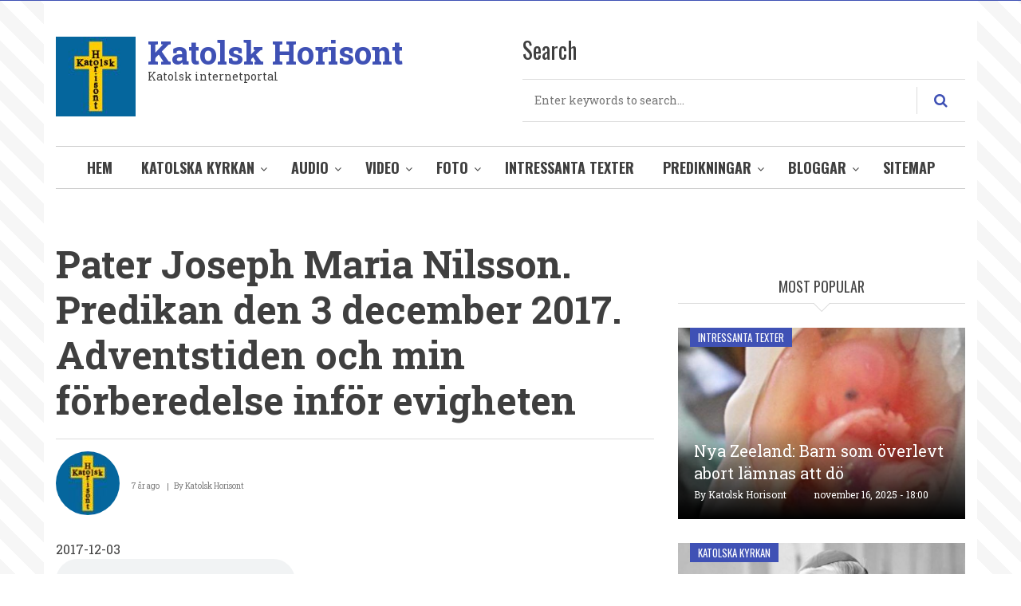

--- FILE ---
content_type: text/html; charset=UTF-8
request_url: https://katolsk-horisont.net/predikningar-audio/pater-joseph-maria-nilsson-predikan-den-3-december-2017-adventstiden-och-min
body_size: 15933
content:
<!DOCTYPE html>
<html lang="sv" dir="ltr" prefix="content: http://purl.org/rss/1.0/modules/content/  dc: http://purl.org/dc/terms/  foaf: http://xmlns.com/foaf/0.1/  og: http://ogp.me/ns#  rdfs: http://www.w3.org/2000/01/rdf-schema#  schema: http://schema.org/  sioc: http://rdfs.org/sioc/ns#  sioct: http://rdfs.org/sioc/types#  skos: http://www.w3.org/2004/02/skos/core#  xsd: http://www.w3.org/2001/XMLSchema# ">
  <head>
    <meta charset="utf-8" />
<script>(function(i,s,o,g,r,a,m){i["GoogleAnalyticsObject"]=r;i[r]=i[r]||function(){(i[r].q=i[r].q||[]).push(arguments)},i[r].l=1*new Date();a=s.createElement(o),m=s.getElementsByTagName(o)[0];a.async=1;a.src=g;m.parentNode.insertBefore(a,m)})(window,document,"script","https://www.google-analytics.com/analytics.js","ga");ga("create", "UA-131321546-1", {"cookieDomain":"auto"});ga("set", "anonymizeIp", true);ga("send", "pageview");</script>
<link rel="canonical" href="https://katolsk-horisont.net/predikningar-audio/pater-joseph-maria-nilsson-predikan-den-3-december-2017-adventstiden-och-min" />
<meta name="keywords" content="audio, Katolska kyrkan, den Katolska kyrkan, tron, information om Katolska kyrkan, information från Katolska kyrkan, Kyrkan, predikningar, predikan, kristendomen, Katolska kyrkan i Sverige" />
<meta name="Generator" content="Drupal 8 (https://www.drupal.org)" />
<meta name="MobileOptimized" content="width" />
<meta name="HandheldFriendly" content="true" />
<meta name="viewport" content="width=device-width, initial-scale=1.0" />
<link rel="shortcut icon" href="/sites/default/files/Logo%20Katolsk%20Horisontbeznapisu16x16.jpg" type="image/jpeg" />
<link rel="alternate" hreflang="sv" href="https://katolsk-horisont.net/predikningar-audio/pater-joseph-maria-nilsson-predikan-den-3-december-2017-adventstiden-och-min" />
<link rel="revision" href="https://katolsk-horisont.net/predikningar-audio/pater-joseph-maria-nilsson-predikan-den-3-december-2017-adventstiden-och-min" />

    <title>Pater Joseph Maria Nilsson. Predikan den 3 december 2017. Adventstiden och min förberedelse inför evigheten | Katolsk Horisont</title>
    <link rel="stylesheet" media="all" href="/core/assets/vendor/normalize-css/normalize.css?t5u9ov" />
<link rel="stylesheet" media="all" href="/core/misc/normalize-fixes.css?t5u9ov" />
<link rel="stylesheet" media="all" href="/sites/all/libraries/superfish/css/superfish.css?t5u9ov" />
<link rel="stylesheet" media="all" href="/core/themes/stable/css/system/components/ajax-progress.module.css?t5u9ov" />
<link rel="stylesheet" media="all" href="/core/themes/stable/css/system/components/align.module.css?t5u9ov" />
<link rel="stylesheet" media="all" href="/core/themes/stable/css/system/components/autocomplete-loading.module.css?t5u9ov" />
<link rel="stylesheet" media="all" href="/core/themes/stable/css/system/components/fieldgroup.module.css?t5u9ov" />
<link rel="stylesheet" media="all" href="/core/themes/stable/css/system/components/container-inline.module.css?t5u9ov" />
<link rel="stylesheet" media="all" href="/core/themes/stable/css/system/components/clearfix.module.css?t5u9ov" />
<link rel="stylesheet" media="all" href="/core/themes/stable/css/system/components/details.module.css?t5u9ov" />
<link rel="stylesheet" media="all" href="/core/themes/stable/css/system/components/hidden.module.css?t5u9ov" />
<link rel="stylesheet" media="all" href="/core/themes/stable/css/system/components/item-list.module.css?t5u9ov" />
<link rel="stylesheet" media="all" href="/core/themes/stable/css/system/components/js.module.css?t5u9ov" />
<link rel="stylesheet" media="all" href="/core/themes/stable/css/system/components/nowrap.module.css?t5u9ov" />
<link rel="stylesheet" media="all" href="/core/themes/stable/css/system/components/position-container.module.css?t5u9ov" />
<link rel="stylesheet" media="all" href="/core/themes/stable/css/system/components/progress.module.css?t5u9ov" />
<link rel="stylesheet" media="all" href="/core/themes/stable/css/system/components/reset-appearance.module.css?t5u9ov" />
<link rel="stylesheet" media="all" href="/core/themes/stable/css/system/components/resize.module.css?t5u9ov" />
<link rel="stylesheet" media="all" href="/core/themes/stable/css/system/components/sticky-header.module.css?t5u9ov" />
<link rel="stylesheet" media="all" href="/core/themes/stable/css/system/components/system-status-counter.css?t5u9ov" />
<link rel="stylesheet" media="all" href="/core/themes/stable/css/system/components/system-status-report-counters.css?t5u9ov" />
<link rel="stylesheet" media="all" href="/core/themes/stable/css/system/components/system-status-report-general-info.css?t5u9ov" />
<link rel="stylesheet" media="all" href="/core/themes/stable/css/system/components/tabledrag.module.css?t5u9ov" />
<link rel="stylesheet" media="all" href="/core/themes/stable/css/system/components/tablesort.module.css?t5u9ov" />
<link rel="stylesheet" media="all" href="/core/themes/stable/css/system/components/tree-child.module.css?t5u9ov" />
<link rel="stylesheet" media="all" href="/core/themes/stable/css/views/views.module.css?t5u9ov" />
<link rel="stylesheet" media="all" href="/modules/sharerich/css/rrssb.css?t5u9ov" />
<link rel="stylesheet" media="all" href="/modules/sharerich/css/sharerich.css?t5u9ov" />
<link rel="stylesheet" media="all" href="/themes/custom/journaleight/bootstrap/css/bootstrap.min.css?t5u9ov" />
<link rel="stylesheet" media="all" href="/themes/custom/journaleight/css/base/elements.css?t5u9ov" />
<link rel="stylesheet" media="all" href="/themes/custom/journaleight/css/base/layout.css?t5u9ov" />
<link rel="stylesheet" media="all" href="/themes/custom/journaleight/css/base/typography.css?t5u9ov" />
<link rel="stylesheet" media="all" href="/themes/custom/journaleight/css/base/local-base.css?t5u9ov" />
<link rel="stylesheet" media="all" href="/core/themes/classy/css/components/action-links.css?t5u9ov" />
<link rel="stylesheet" media="all" href="/core/themes/classy/css/components/breadcrumb.css?t5u9ov" />
<link rel="stylesheet" media="all" href="/core/themes/classy/css/components/button.css?t5u9ov" />
<link rel="stylesheet" media="all" href="/core/themes/classy/css/components/collapse-processed.css?t5u9ov" />
<link rel="stylesheet" media="all" href="/core/themes/classy/css/components/container-inline.css?t5u9ov" />
<link rel="stylesheet" media="all" href="/core/themes/classy/css/components/details.css?t5u9ov" />
<link rel="stylesheet" media="all" href="/core/themes/classy/css/components/exposed-filters.css?t5u9ov" />
<link rel="stylesheet" media="all" href="/core/themes/classy/css/components/field.css?t5u9ov" />
<link rel="stylesheet" media="all" href="/core/themes/classy/css/components/form.css?t5u9ov" />
<link rel="stylesheet" media="all" href="/core/themes/classy/css/components/icons.css?t5u9ov" />
<link rel="stylesheet" media="all" href="/core/themes/classy/css/components/inline-form.css?t5u9ov" />
<link rel="stylesheet" media="all" href="/core/themes/classy/css/components/item-list.css?t5u9ov" />
<link rel="stylesheet" media="all" href="/core/themes/classy/css/components/link.css?t5u9ov" />
<link rel="stylesheet" media="all" href="/core/themes/classy/css/components/links.css?t5u9ov" />
<link rel="stylesheet" media="all" href="/core/themes/classy/css/components/menu.css?t5u9ov" />
<link rel="stylesheet" media="all" href="/core/themes/classy/css/components/more-link.css?t5u9ov" />
<link rel="stylesheet" media="all" href="/core/themes/classy/css/components/pager.css?t5u9ov" />
<link rel="stylesheet" media="all" href="/core/themes/classy/css/components/tabledrag.css?t5u9ov" />
<link rel="stylesheet" media="all" href="/core/themes/classy/css/components/tableselect.css?t5u9ov" />
<link rel="stylesheet" media="all" href="/core/themes/classy/css/components/tablesort.css?t5u9ov" />
<link rel="stylesheet" media="all" href="/core/themes/classy/css/components/tabs.css?t5u9ov" />
<link rel="stylesheet" media="all" href="/core/themes/classy/css/components/textarea.css?t5u9ov" />
<link rel="stylesheet" media="all" href="/core/themes/classy/css/components/ui-dialog.css?t5u9ov" />
<link rel="stylesheet" media="all" href="/core/themes/classy/css/components/messages.css?t5u9ov" />
<link rel="stylesheet" media="all" href="/core/themes/classy/css/components/progress.css?t5u9ov" />
<link rel="stylesheet" media="all" href="/core/themes/classy/css/components/file.css?t5u9ov" />
<link rel="stylesheet" media="all" href="/core/themes/classy/css/components/node.css?t5u9ov" />
<link rel="stylesheet" media="all" href="/themes/custom/journaleight/js/flexslider/flexslider.css?t5u9ov" />
<link rel="stylesheet" media="all" href="/themes/custom/journaleight/css/components/site-branding.css?t5u9ov" />
<link rel="stylesheet" media="all" href="/themes/custom/journaleight/css/components/breadcrumb.css?t5u9ov" />
<link rel="stylesheet" media="all" href="/themes/custom/journaleight/css/components/tabs.css?t5u9ov" />
<link rel="stylesheet" media="all" href="/themes/custom/journaleight/css/components/accordion.css?t5u9ov" />
<link rel="stylesheet" media="all" href="/themes/custom/journaleight/css/components/progress-bars.css?t5u9ov" />
<link rel="stylesheet" media="all" href="/themes/custom/journaleight/css/components/drupal-tabs.css?t5u9ov" />
<link rel="stylesheet" media="all" href="/themes/custom/journaleight/css/components/block.css?t5u9ov" />
<link rel="stylesheet" media="all" href="/themes/custom/journaleight/css/components/node.css?t5u9ov" />
<link rel="stylesheet" media="all" href="/themes/custom/journaleight/css/components/field.css?t5u9ov" />
<link rel="stylesheet" media="all" href="/themes/custom/journaleight/css/components/comments.css?t5u9ov" />
<link rel="stylesheet" media="all" href="/themes/custom/journaleight/css/components/menu.css?t5u9ov" />
<link rel="stylesheet" media="all" href="/themes/custom/journaleight/css/components/primary-menu.css?t5u9ov" />
<link rel="stylesheet" media="all" href="/themes/custom/journaleight/css/components/teaser-listing.css?t5u9ov" />
<link rel="stylesheet" media="all" href="/themes/custom/journaleight/css/components/pager.css?t5u9ov" />
<link rel="stylesheet" media="all" href="/themes/custom/journaleight/css/components/image-overlay.css?t5u9ov" />
<link rel="stylesheet" media="all" href="/themes/custom/journaleight/css/components/admin.css?t5u9ov" />
<link rel="stylesheet" media="all" href="/themes/custom/journaleight/css/components/search.css?t5u9ov" />
<link rel="stylesheet" media="all" href="/themes/custom/journaleight/css/components/forms.css?t5u9ov" />
<link rel="stylesheet" media="all" href="/themes/custom/journaleight/css/components/buttons.css?t5u9ov" />
<link rel="stylesheet" media="all" href="/themes/custom/journaleight/css/components/node-images.css?t5u9ov" />
<link rel="stylesheet" media="all" href="/themes/custom/journaleight/css/components/node-links.css?t5u9ov" />
<link rel="stylesheet" media="all" href="/themes/custom/journaleight/css/components/tables.css?t5u9ov" />
<link rel="stylesheet" media="all" href="/themes/custom/journaleight/css/components/to-top.css?t5u9ov" />
<link rel="stylesheet" media="all" href="/themes/custom/journaleight/css/components/quickedit.css?t5u9ov" />
<link rel="stylesheet" media="all" href="/themes/custom/journaleight/css/components/icons-list.css?t5u9ov" />
<link rel="stylesheet" media="all" href="/themes/custom/journaleight/css/components/more-links.css?t5u9ov" />
<link rel="stylesheet" media="all" href="/themes/custom/journaleight/css/components/views.css?t5u9ov" />
<link rel="stylesheet" media="all" href="/themes/custom/journaleight/css/components/view-hot-posts.css?t5u9ov" />
<link rel="stylesheet" media="all" href="/themes/custom/journaleight/css/components/view-latest.css?t5u9ov" />
<link rel="stylesheet" media="all" href="/themes/custom/journaleight/css/components/view-archive-summary.css?t5u9ov" />
<link rel="stylesheet" media="all" href="/themes/custom/journaleight/css/components/view-news-in-images.css?t5u9ov" />
<link rel="stylesheet" media="all" href="/themes/custom/journaleight/css/components/view-tags-cloud.css?t5u9ov" />
<link rel="stylesheet" media="all" href="/themes/custom/journaleight/css/components/messages.css?t5u9ov" />
<link rel="stylesheet" media="all" href="/themes/custom/journaleight/css/components/fixed-header.css?t5u9ov" />
<link rel="stylesheet" media="all" href="/themes/custom/journaleight/css/components/flexslider-main.css?t5u9ov" />
<link rel="stylesheet" media="all" href="/themes/custom/journaleight/css/components/local-components.css?t5u9ov" />
<link rel="stylesheet" media="all" href="//maxcdn.bootstrapcdn.com/font-awesome/4.6.1/css/font-awesome.min.css" />
<link rel="stylesheet" media="all" href="/themes/custom/journaleight/css/theme/hover-effects.css?t5u9ov" />
<link rel="stylesheet" media="print" href="/themes/custom/journaleight/css/theme/print.css?t5u9ov" />
<link rel="stylesheet" media="all" href="/themes/custom/journaleight/css/theme/patterns.css?t5u9ov" />
<link rel="stylesheet" media="all" href="//fonts.googleapis.com/css?family=Roboto+Slab:400,300,700&amp;subset=latin-ext,latin,greek" />
<link rel="stylesheet" media="all" href="//fonts.googleapis.com/css?family=Oswald:400,300,700&amp;subset=latin,latin-ext" />
<link rel="stylesheet" media="all" href="/themes/custom/journaleight/css/theme/color-blue.css?t5u9ov" />
<link rel="stylesheet" media="all" href="/themes/custom/journaleight/css/theme/local-theme.css?t5u9ov" />

    
<!--[if lte IE 8]>
<script src="/core/assets/vendor/html5shiv/html5shiv.min.js?v=3.7.3"></script>
<![endif]-->

  </head>
  <body class="layout-one-sidebar layout-sidebar-second hff-10 navff-17 pff-10 sff-10 slff-10 wide grad3 fixed-header-enabled path-node page-node-type-audio-katolsk-horisont">
        <a href="#main-content" class="visually-hidden focusable skip-link">
      Hoppa till huvudinnehåll
    </a>
    
      <div class="dialog-off-canvas-main-canvas" data-off-canvas-main-canvas>
    
<div id="page-container">

  <header class="headers-wrapper">
                <div id="pre-header" class="clearfix colored-area colored-area__blue">
        <div class="container">
                    <div id="pre-header-inside" class="clearfix">
            <div class="row">
                                            <div class="col-md-12">
                                    <div id="pre-header-second" class="clearfix">
                    <div class="pre-header-area">
                            <div class="region region-pre-header-second">
      <div id="block-journaleight-searchformdropdown" class="block block-block-content block-block-contentb399d911-f137-4d80-9f15-21f4ca230ba7">
  
    
      <div class="content">
      
    </div>
  </div>

    </div>
  
                    </div>
                  </div>
                                  </div>
                          </div>
          </div>
                  </div>
      </div>
                        <div id="header" role="banner" class="clearfix">
        <div class="container">
                    <div id="header-inside" class="clearfix">
            <div class="row">
                              <div class="col-md-6">
                                    <div id="header-fisrt" class="clearfix">
                    <div class="header-area">
                              <div class="clearfix region region-header">
      <div id="block-journaleight-branding" class="clearfix site-branding block block-system block-system-branding-block">
  
    
    <div class="logo-and-site-name-wrapper clearfix">
          <div class="logo">
        <a href="/" title="Hem" rel="home" class="site-branding__logo">
          <img src="/sites/default/files/KHphoto100.jpg" alt="Hem" />
        </a>
      </div>
              <div class="site-name site-branding__name">
        <a href="/" title="Hem" rel="home">Katolsk Horisont</a>
      </div>
              <div class="site-slogan site-branding__slogan">Katolsk internetportal</div>
      </div>
</div>

    </div>
  
                    </div>
                  </div>
                                  </div>
                                                          <div class="col-md-6">
                                    <div id="header-third" class="clearfix">
                    <div class="header-area">
                            <div class="region region-header-third">
      <div class="search-block-form block block-search container-inline" data-drupal-selector="search-block-form" id="block-journaleight-search" role="search">
  
      <h2  class="block__title title">Search</h2>
    
  <div class="content container-inline">
    <form action="/search/node" method="get" id="search-block-form" accept-charset="UTF-8" class="search-form search-block-form">
  <div class="js-form-item form-item js-form-type-search form-type-search js-form-item-keys form-item-keys form-no-label">
      <label for="edit-keys" class="visually-hidden">Search</label>
        <input title="Ange de termer du vill söka efter." placeholder="Enter keywords to search..." data-drupal-selector="edit-keys" type="search" id="edit-keys" name="keys" value="" size="15" maxlength="128" class="form-search" />

        </div>
<div data-drupal-selector="edit-actions" class="form-actions js-form-wrapper form-wrapper" id="edit-actions"><input class="search-form__submit button js-form-submit form-submit" data-drupal-selector="edit-submit" type="submit" id="edit-submit" value="Search" />
</div>

</form>

  </div>
</div>

    </div>
  
                    </div>
                  </div>
                                  </div>
                          </div>
          </div>
                  </div>
      </div>
        
              <div id="navigation">
                  <div class="site-name site-name__header">
            <a href="/" title="Hem" rel="home">Katolsk Horisont</a>
          </div>
                <div class="container">
                    <div id="navigation-inside" class="clearfix">
            <div class="row">
                                            <div class="col-md-12">
                                    <div id="main-navigation" class="clearfix">
                    <div class="navigation-area">
                      <nav>
                              <div class="region region-navigation">
      <div id="block-journaleight-mainnavigation" class="block block-superfish block-superfishmain">
  
    
      <div class="content">
      
<ul id="superfish-main" class="menu sf-menu sf-main sf-horizontal sf-style-none">
  
<li id="main-standardfront-page" class="sf-depth-1 sf-no-children"><a href="/" class="sf-depth-1">Hem</a></li><li id="main-menu-link-content2f174945-99ee-4ed7-8061-f37a7fb13700" class="sf-depth-1 menuparent"><a href="/katolska-kyrkan" class="sf-depth-1 menuparent">Katolska Kyrkan</a><ul><li id="main-menu-link-content1eb3c795-12ce-4218-920a-75d63d4e4c9f" class="sf-depth-2 sf-no-children"><a href="/kyrkan-i-sverige" class="sf-depth-2">Kyrkan i Sverige</a></li><li id="main-menu-link-content2fe2413f-f2ef-4f8f-98e2-d29822e9182e" class="sf-depth-2 sf-no-children"><a href="/kyrkan-i-varlden" class="sf-depth-2">Kyrkan i världen</a></li></ul></li><li id="main-menu-link-content94fe6e11-5410-4c93-afad-9ae50849fd89" class="sf-depth-1 menuparent"><a href="/audio" class="sf-depth-1 menuparent">Audio</a><ul><li id="main-menu-link-contentcf5f2647-7c08-4ad2-98c1-1f87a060ef7a" class="sf-depth-2 sf-no-children"><a href="/alla-ljudinspelningar" class="sf-depth-2">Alla ljudinspelningar</a></li><li id="main-menu-link-contentde45048a-156f-4ac9-8420-6b743f294091" class="sf-depth-2 sf-no-children"><a href="/predikningar-audio" class="sf-depth-2">Predikningar på svenska</a></li><li id="main-menu-link-contentfd772c09-794f-4555-98fd-9d68e483dde1" class="sf-depth-2 sf-no-children"><a href="/ljudinspelningar-med-diakon-goran-faldt" class="sf-depth-2">Ljudinspelningar med diakon Göran Fäldt</a></li><li id="main-menu-link-content5b1215ef-b6e5-4044-a356-208e3a2ba1e1" class="sf-depth-2 sf-no-children"><a href="/predikningar-pa-arabiska-audio" class="sf-depth-2">Predikningar på arabiska </a></li><li id="main-menu-link-contentb6ade1e2-316f-48a9-b024-1af85ed16c41" class="sf-depth-2 sf-no-children"><a href="/predikningar-pa-kaldeiska-audio" class="sf-depth-2">Predikningar på kaldeiska</a></li><li id="main-menu-link-content1cb6a75b-08fe-44cd-9e14-f8123e08c53f" class="sf-depth-2 sf-no-children"><a href="/katolikpodden-audio" class="sf-depth-2">Katolikpodden</a></li><li id="main-menu-link-contentd8a873f6-b4ea-43fb-9d11-5c405213bf59" class="sf-depth-2 sf-no-children"><a href="/tjugo-minuter-med-ulf-ekman" class="sf-depth-2">Tjugo minuter med Ulf Ekman</a></li></ul></li><li id="main-menu-link-contenta91a9e43-f76a-4b60-990c-63070715119a" class="sf-depth-1 menuparent"><a href="/video" class="sf-depth-1 menuparent">Video</a><ul><li id="main-menu-link-contenta657e249-c1dd-40dc-9a27-fade45930b8c" class="sf-depth-2 sf-no-children"><a href="/alla-videoinspelningar" class="sf-depth-2">Alla videoinspelningar</a></li><li id="main-menu-link-contentafeaa863-dd46-4baf-b5c3-42c83377044f" class="sf-depth-2 sf-no-children"><a href="/bra-att-veta-bra-att-se" class="sf-depth-2">Bra att veta, bra att se</a></li><li id="main-menu-link-contentb6b97d0c-1f7b-4b07-b205-f0117e48de90" class="sf-depth-2 sf-no-children"><a href="/ord-infor-herrens-dag" class="sf-depth-2">Ord inför Herrens Dag</a></li><li id="main-menu-link-content394454b8-9f1a-4df5-b1ba-cf72f3348535" class="sf-depth-2 sf-no-children"><a href="/andliga-impulser" class="sf-depth-2">Andliga impulser</a></li><li id="main-menu-link-contente6f9d7d3-1be3-4f5e-a91d-0bbf9505b08f" class="sf-depth-2 sf-no-children"><a href="/den-heliga-skrift" class="sf-depth-2">Den Heliga Skrift</a></li><li id="main-menu-link-content99b50454-291f-45db-b0a0-8b72c0118752" class="sf-depth-2 sf-no-children"><a href="/familjen" class="sf-depth-2">Familjen</a></li><li id="main-menu-link-content33c1a78e-dc3b-4252-8c3e-d3e85d5d2af8" class="sf-depth-2 sf-no-children"><a href="/goda-bocker" class="sf-depth-2">Goda böcker</a></li><li id="main-menu-link-contentd7c5a08f-f144-4978-bb22-c29cbd598c4e" class="sf-depth-2 sf-no-children"><a href="/intervjuer" class="sf-depth-2">Intervjuer</a></li><li id="main-menu-link-content4756d97f-434f-47f7-9fb8-be7a407bb8d9" class="sf-depth-2 sf-no-children"><a href="/ungdomar" class="sf-depth-2">Ungdomar</a></li><li id="main-menu-link-contenta7563418-e486-40cb-b0af-6d8f0dbd7922" class="sf-depth-2 sf-no-children"><a href="/predikningar-av-pater-joseph-maria-nilsson" class="sf-depth-2">Predikningar av Pater Joseph Maria Nilsson</a></li><li id="main-menu-link-contentdc314b37-622e-49e8-8eae-1846007c3e57" class="sf-depth-2 sf-no-children"><a href="/internetretratt" class="sf-depth-2">Internetreträtt</a></li><li id="main-menu-link-content6a285fd8-6250-431b-9705-a1c868136b24" class="sf-depth-2 sf-no-children"><a href="/kyrkans-sju-sakrament" class="sf-depth-2">Kyrkans Sju Sakrament</a></li><li id="main-menu-link-content6e6f7d46-2f77-44d3-bfcc-6e454a33e517" class="sf-depth-2 sf-no-children"><a href="/kurs-i-katolsk-tro-och-liv" class="sf-depth-2">Kurs i Katolsk Tro och Liv</a></li><li id="main-menu-link-contenteb8fd9b5-1ebb-47d2-974d-144c8fb59dba" class="sf-depth-2 sf-no-children"><a href="/informationer" class="sf-depth-2">Informationer</a></li><li id="main-menu-link-content056bed1a-c2f2-4098-b2e5-5c8bb80c372d" class="sf-depth-2 sf-no-children"><a href="/ewtn-nordic" class="sf-depth-2">EWTN Nordic</a></li><li id="main-menu-link-contentf37f501c-7837-4a4f-a5df-f49a88255ec8" class="sf-depth-2 sf-no-children"><a href="/ewtn-norge" class="sf-depth-2">EWTN Norge</a></li><li id="main-menu-link-content00b7e3b4-d038-4ae0-a430-d33088e697ed" class="sf-depth-2 sf-no-children"><a href="/video-diakon-conny-stromberg" class="sf-depth-2">Diakon Conny Strömberg</a></li><li id="main-menu-link-content91afb4b0-5691-4b14-aa3a-cd5cef14b54a" class="sf-depth-2 sf-no-children"><a href="/video-stockholms-katolska-stift" class="sf-depth-2">Stockholms Katolska Stift</a></li><li id="main-menu-link-contentd0ae11ff-bdcd-4d8d-9823-4e0dc0986216" class="sf-depth-2 sf-no-children"><a href="/video-grobroderna" class="sf-depth-2">Gråbröderna</a></li></ul></li><li id="main-menu-link-content3f6c3d39-d255-4d34-9009-47dc7ca8ee68" class="sf-depth-1 menuparent"><a href="/foto" class="sf-depth-1 menuparent">Foto</a><ul><li id="main-menu-link-content95560ed0-bf84-49a9-a493-726ea29df87b" class="sf-depth-2 sf-no-children"><a href="/fotogallerier" class="sf-depth-2">Fotogallerier</a></li><li id="main-menu-link-contenta7fc721e-1e10-4ac9-9632-f795e7824fca" class="sf-depth-2 sf-no-children"><a href="/fotogallerier-vackra-skandinavien" class="sf-depth-2">Fotogallerier - Vackra Skandinavien</a></li></ul></li><li id="main-menu-link-content13b96834-481e-4dce-9ad0-e62af8c49c46" class="sf-depth-1 sf-no-children"><a href="/intressanta-texter" class="sf-depth-1">Intressanta texter</a></li><li id="main-menu-link-content4a1d5448-e2a1-46d1-abaf-b2dbcf1df695" class="sf-depth-1 menuparent"><a href="/predikningar" class="sf-depth-1 menuparent">Predikningar</a><ul><li id="main-menu-link-content1c7bcb89-df5e-4c72-86f1-36f04951c09f" class="sf-depth-2 sf-no-children"><a href="/predikningar/kardinal-anders-arborelius" class="sf-depth-2">Kardinal Anders Arborelius</a></li><li id="main-menu-link-contentddb8d111-f691-4db0-b570-a995dcf2c540" class="sf-depth-2 sf-no-children"><a href="/predikningar/diakon-goran" class="sf-depth-2">Diakon Göran Fäldt</a></li><li id="main-menu-link-content272f9ed2-fea0-463d-a1bd-fe6a37d55345" class="sf-depth-2 sf-no-children"><a href="/predikningar/pater-ingmar" class="sf-depth-2">Pater Ingmar Svanteson</a></li><li id="main-menu-link-contentdabbf85a-549f-4fe4-b4c0-f382a1b4c5ad" class="sf-depth-2 sf-no-children"><a href="/predikningar/pater-mikael-schink" class="sf-depth-2">Pater Mikael Schink</a></li><li id="main-menu-link-content548fc879-b388-4583-bd1f-b78d269e4235" class="sf-depth-2 sf-no-children"><a href="/predikningar/pater-rafal-zarzycki" class="sf-depth-2">Pater Rafał Zarzycki</a></li><li id="main-menu-link-contentd0fbf757-552a-48d8-b48c-d7515b10f452" class="sf-depth-2 sf-no-children"><a href="/predikningar/pater-thomas-idergard" class="sf-depth-2">Pater Thomas Idergard</a></li><li id="main-menu-link-content905ddb3b-7f8b-4baa-887d-195b9e32e43e" class="sf-depth-2 sf-no-children"><a href="/predikningar/pater-clemens-karlsson" class="sf-depth-2">Pater Clemens av Sankt Gabriel</a></li><li id="main-menu-link-content019d84ca-40b3-4f37-b439-c54e6cd8882c" class="sf-depth-2 sf-no-children"><a href="/kyrkoaret/kyrkoaret" class="sf-depth-2">Kyrkoåret</a></li><li id="main-menu-link-content010eb29f-27d9-469c-9a64-697b4057be5b" class="sf-depth-2 sf-no-children"><a href="/kyrkoaret/argang-a" class="sf-depth-2">Årgång A</a></li><li id="main-menu-link-content1843c044-17f3-4725-bb74-4b6ec8673821" class="sf-depth-2 sf-no-children"><a href="/kyrkoaret/argang-b" class="sf-depth-2">Årgång B</a></li><li id="main-menu-link-contentd1d0d738-dbd9-46be-83d0-22814de657e2" class="sf-depth-2 sf-no-children"><a href="/kyrkoaret/argang-c" class="sf-depth-2">Årgång C</a></li></ul></li><li id="main-menu-link-contentcbd93a8b-7af9-4cef-9bc7-b01ce1786683" class="sf-depth-1 menuparent"><a href="/bloggar" class="sf-depth-1 menuparent">Bloggar</a><ul><li id="main-menu-link-contentf48a7935-affb-431a-9a99-5bb653626747" class="sf-depth-2 sf-no-children"><a href="/bloggar/blogg-benedicte" class="sf-depth-2">Bénédicte Cedergren</a></li><li id="main-menu-link-content0c9246a3-b3c7-4502-9361-85e5c119bca5" class="sf-depth-2 sf-no-children"><a href="/bloggar/blogg-diakon-goran" class="sf-depth-2">Diakon Göran Fäldt</a></li><li id="main-menu-link-contentdf348fd3-dec3-4521-91a5-e0bb1bf42be7" class="sf-depth-2 sf-no-children"><a href="/bloggar/blogg-dura-mater" class="sf-depth-2">Dura Mater</a></li><li id="main-menu-link-contentefe6fae3-d3e2-4e63-971c-477671426ae2" class="sf-depth-2 sf-no-children"><a href="/bloggar/blogg-fader-morgan" class="sf-depth-2">Fader Morgan Elworth</a></li><li id="main-menu-link-contentf6fe8c50-7f38-42ef-8dea-67b564032c21" class="sf-depth-2 sf-no-children"><a href="/bloggar/blogg-marias-lamm" class="sf-depth-2">Marias Lamm</a></li><li id="main-menu-link-content610285c3-f6f6-4afc-adf5-e616023c70a3" class="sf-depth-2 sf-no-children"><a href="/bloggar/blogg-pater-marek" class="sf-depth-2">Pater Marek Gil</a></li><li id="main-menu-link-content022f0d8b-0ae2-4cf2-a917-92d535817b3b" class="sf-depth-2 sf-no-children"><a href="/bloggar/blogg-pater-witold" class="sf-depth-2">Pater Witold Mlotkowski</a></li></ul></li><li id="main-menu-link-content75c43a1e-d0a4-48e7-84ff-c89879ae2894" class="sf-depth-1 sf-no-children"><a href="/sitemap.xml" class="sf-depth-1">Sitemap</a></li>
</ul>

    </div>
  </div>

    </div>
  
                      </nav>
                    </div>
                  </div>
                                  </div>
                          </div>
          </div>
                  </div>
      </div>
          </header>

          <div id="page-intro" class="clearfix">
      <div class="container">
        <div class="row">
          <div class="col-md-12">
                        <div id="page-intro-inside" class="clearfix "
              >
                    <div class="region region-page-intro">
      <div data-drupal-messages-fallback class="hidden"></div>

    </div>
  
            </div>
                      </div>
        </div>
      </div>
    </div>
      
    <div id="page" class="page clearfix">
    <div class="container">
            <div id="page-inside">

        
                <div id="main-content">
          <div class="row">

            <section class="col-md-8">

              
              
              
                            <div id="main" class="clearfix "
                >

                                        <div class="region region-content">
      <div id="block-journaleight-page-title" class="block block-core block-page-title-block">
  
    
      <div class="content">
      
  <h1 class="title page-title"><span class="field field--name-title field--type-string field--label-hidden">Pater Joseph Maria Nilsson. Predikan den 3 december 2017. Adventstiden och min förberedelse inför evigheten</span>
</h1>


    </div>
  </div>
<div id="block-journaleight-content" class="block block-system block-system-main-block">
  
    
      <div class="content">
      
<article data-history-node-id="327" about="/predikningar-audio/pater-joseph-maria-nilsson-predikan-den-3-december-2017-adventstiden-och-min" class="node node--type-audio-katolsk-horisont node--promoted node--view-mode-full clearfix">
      <div class="node-content">
            <header>
              
                  <h2 class="node__title title sr-only">
            <span class="field field--name-title field--type-string field--label-hidden">Pater Joseph Maria Nilsson. Predikan den 3 december 2017. Adventstiden och min förberedelse inför evigheten</span>

          </h2>
                
                              <div class="node__meta">
            <div class="user-picture">
              <article typeof="schema:Person" about="/user/58" class="profile">
  
            <div class="field field--name-user-picture field--type-image field--label-hidden field__item">  <a href="/user/58" hreflang="sv"><img src="/sites/default/files/styles/mt_avatar/public/pictures/KHphoto_0.jpg?itok=L3iBo19W" width="80" height="80" alt="Profile picture for user Katolsk Horisont" typeof="foaf:Image" class="image-style-mt-avatar" />

</a>
</div>
      </article>

            </div>
            <span class="post-info">
              <span>7 år ago</span>
              <span>By <span class="field field--name-uid field--type-entity-reference field--label-hidden"><span lang="" about="/user/58" typeof="schema:Person" property="schema:name" datatype="">Katolsk Horisont</span></span>
</span>
                          </span>
            
          </div>
                  </header>
    <div class="node__content clearfix">
              
            <div class="field field--name-field-datum field--type-datetime field--label-hidden field__item"><time datetime="2017-12-03T12:00:00Z" class="datetime">2017-12-03</time>
</div>
      
            <div class="field field--name-field-mp3-katolsk-horisont field--type-file field--label-hidden field__item">
<audio  controls="controls">
      <source  src="/sites/default/files/audio/2018-12/20171203paterjoseph.mp3" type="audio/mpeg" />
  </audio>
</div>
      <div class="field field--name-field-tags field--type-entity-reference field--label-above field--entity-reference-target-type-taxonomy-term clearfix">
      <h3 class="field__label">Taggar</h3>
    <ul class='links field__items'>
          <li><a href="/taggar/pater-joseph-maria-nilsson" hreflang="sv">Pater Joseph Maria Nilsson</a></li>
          <li><a href="/taggar/audio" hreflang="en">audio</a></li>
          <li><a href="/taggar/predikningar-audio" hreflang="sv">predikningar audio</a></li>
          <li><a href="/taggar/predikningar" hreflang="sv">predikningar</a></li>
          <li><a href="/taggar/argang-b" hreflang="sv">årgång B</a></li>
          <li><a href="/taggar/1a-sondagen-i-advent" hreflang="sv">1:a söndagen i Advent</a></li>
          <li><a href="/taggar/sondagar-i-adventstiden" hreflang="sv">söndagar i adventstiden</a></li>
          <li><a href="/taggar/1a-sondagen-i-advent-argang-b" hreflang="sv">1:a söndagen i Advent - årgång B</a></li>
      </ul>
</div><div class="field field--name-field-katolsk-horisonts-audiokat field--type-entity-reference field--label-above field--entity-reference-target-type-taxonomy-term clearfix">
      <h3 class="field__label">Katolsk Horisonts audiokategorier</h3>
    <ul class='links field__items'>
          <li><a href="/taxonomy/term/65" hreflang="en">Predikningar audio</a></li>
      </ul>
</div>
            
    </div>
  </div>
</article>

    </div>
  </div>
<div id="block-sharerich-block" class="block block-sharerich">
  
    
      <div class="content">
      <div class="sharerich-wrapper share-container sharerich-default sharerich-horizontal sharerich-sticky item-list"><ul class="sharerich-buttons rrssb-buttons"><li class="rrssb-facebook"><a href="https://www.facebook.com/sharer/sharer.php?u=https%3A%2F%2Fkatolsk-horisont.net%2Fpredikningar-audio%2Fpater-joseph-maria-nilsson-predikan-den-3-december-2017-adventstiden-och-min" class="popup">
  <span class="rrssb-icon">
    <svg xmlns="http://www.w3.org/2000/svg" viewbox="0 0 29 29">
      <path d="M26.4 0H2.6C1.714 0 0 1.715 0 2.6v23.8c0 .884 1.715 2.6 2.6 2.6h12.393V17.988h-3.996v-3.98h3.997v-3.062c0-3.746 2.835-5.97 6.177-5.97 1.6 0 2.444.173 2.845.226v3.792H21.18c-1.817 0-2.156.9-2.156 2.168v2.847h5.045l-.66 3.978h-4.386V29H26.4c.884 0 2.6-1.716 2.6-2.6V2.6c0-.885-1.716-2.6-2.6-2.6z"></path>
    </svg>
  </span>
  <span class="rrssb-text">facebook</span>
</a>
</li><li class="rrssb-email"><a href="mailto:?subject=Pater%20Joseph%20Maria%20Nilsson.%20Predikan%20den%203%20december%202017.%20Adventstiden%20och%20min%20f%C3%B6rberedelse%20inf%C3%B6r%20evigheten&amp;body=https%3A%2F%2Fkatolsk-horisont.net%2Fpredikningar-audio%2Fpater-joseph-maria-nilsson-predikan-den-3-december-2017-adventstiden-och-min" class="nopopup">
  <span class="rrssb-icon">
    <svg xmlns="http://www.w3.org/2000/svg" width="24" height="24" viewbox="0 0 24 24">
      <path d="M21.386 2.614H2.614A2.345 2.345 0 0 0 .279 4.961l-.01 14.078a2.353 2.353 0 0 0 2.346 2.347h18.771a2.354 2.354 0 0 0 2.347-2.347V4.961a2.356 2.356 0 0 0-2.347-2.347zm0 4.694L12 13.174 2.614 7.308V4.961L12 10.827l9.386-5.866v2.347z"></path>
    </svg>
  </span>
  <span class="rrssb-text">email</span>
</a>
</li><li class="rrssb-googleplus"><a href="https://plus.google.com/share?url=Pater%20Joseph%20Maria%20Nilsson.%20Predikan%20den%203%20december%202017.%20Adventstiden%20och%20min%20f%C3%B6rberedelse%20inf%C3%B6r%20evigheten%20https%3A%2F%2Fkatolsk-horisont.net%2Fpredikningar-audio%2Fpater-joseph-maria-nilsson-predikan-den-3-december-2017-adventstiden-och-min" class="popup">
  <span class="rrssb-icon">
    <svg xmlns="http://www.w3.org/2000/svg" width="24" height="24" viewbox="0 0 24 24">
      <path d="M21 8.29h-1.95v2.6h-2.6v1.82h2.6v2.6H21v-2.6h2.6v-1.885H21V8.29zM7.614 10.306v2.925h3.9c-.26 1.69-1.755 2.925-3.9 2.925-2.34 0-4.29-2.016-4.29-4.354s1.885-4.353 4.29-4.353c1.104 0 2.014.326 2.794 1.105l2.08-2.08c-1.3-1.17-2.924-1.883-4.874-1.883C3.65 4.586.4 7.835.4 11.8s3.25 7.212 7.214 7.212c4.224 0 6.953-2.988 6.953-7.082 0-.52-.065-1.104-.13-1.624H7.614z"></path>
    </svg>
  </span>
  <span class="rrssb-text">google+</span>
</a>
</li><li class="rrssb-twitter"><a href="https://twitter.com/intent/tweet?url=https%3A%2F%2Fkatolsk-horisont.net%2Fpredikningar-audio%2Fpater-joseph-maria-nilsson-predikan-den-3-december-2017-adventstiden-och-min&amp;text=Pater%20Joseph%20Maria%20Nilsson.%20Predikan%20den%203%20december%202017.%20Adventstiden%20och%20min%20f%C3%B6rberedelse%20inf%C3%B6r%20evigheten&amp;via=" class="popup">
  <span class="rrssb-icon">
    <svg xmlns="http://www.w3.org/2000/svg" width="28" height="28" viewbox="0 0 28 28">
      <path d="M24.253 8.756C24.69 17.08 18.297 24.182 9.97 24.62c-3.122.162-6.22-.646-8.86-2.32 2.702.18 5.375-.648 7.507-2.32-2.072-.248-3.818-1.662-4.49-3.64.802.13 1.62.077 2.4-.154-2.482-.466-4.312-2.586-4.412-5.11.688.276 1.426.408 2.168.387-2.135-1.65-2.73-4.62-1.394-6.965C5.574 7.816 9.54 9.84 13.802 10.07c-.842-2.738.694-5.64 3.434-6.48 2.018-.624 4.212.043 5.546 1.682 1.186-.213 2.318-.662 3.33-1.317-.386 1.256-1.248 2.312-2.4 2.942 1.048-.106 2.07-.394 3.02-.85-.458 1.182-1.343 2.15-2.48 2.71z"></path>
    </svg>
  </span>
  <span class="rrssb-text">twitter</span>
</a>
</li><li class="rrssb-instagram"><a href="http://www.instagram.com/" class="popup">
  <span class="rrssb-icon">
    <svg xmlns="http://www.w3.org/2000/svg" width="864" height="864" viewbox="0 0 864 864">
      <path d="M860.079 254.436c-2.091-45.841-9.371-77.147-20.019-104.542-11.007-28.32-25.731-52.338-49.673-76.28-23.943-23.943-47.962-38.669-76.282-49.675C686.711 13.292 655.404 6.013 609.564 3.92 563.628 1.824 548.964 1.329 432 1.329s-131.63.495-177.564 2.591c-45.841 2.093-77.147 9.372-104.542 20.019-28.319 11.006-52.338 25.731-76.28 49.675-23.943 23.942-38.669 47.96-49.675 76.28C13.292 177.288 6.013 208.595 3.92 254.436 1.824 300.37 1.329 315.036 1.329 432s.495 131.628 2.591 177.564c2.093 45.84 9.372 77.146 20.019 104.541 11.006 28.319 25.731 52.339 49.675 76.282 23.942 23.941 47.961 38.666 76.28 49.673 27.395 10.647 58.701 17.927 104.542 20.019 45.935 2.096 60.601 2.592 177.564 2.592s131.628-.496 177.564-2.592c45.84-2.092 77.146-9.371 104.541-20.019 28.32-11.007 52.339-25.731 76.282-49.673 23.941-23.943 38.666-47.962 49.673-76.282 10.647-27.395 17.928-58.701 20.019-104.541 2.096-45.937 2.592-60.601 2.592-177.564s-.496-131.63-2.592-177.564zm-77.518 351.591c-1.915 41.99-8.932 64.793-14.828 79.969-7.812 20.102-17.146 34.449-32.216 49.521-15.071 15.07-29.419 24.403-49.521 32.216-15.176 5.896-37.979 12.913-79.969 14.828-45.406 2.072-59.024 2.511-174.027 2.511s-128.622-.438-174.028-2.511c-41.988-1.915-64.794-8.932-79.97-14.828-20.102-7.812-34.448-17.146-49.518-32.216-15.071-15.071-24.405-29.419-32.218-49.521-5.897-15.176-12.912-37.979-14.829-79.968-2.071-45.413-2.51-59.034-2.51-174.028s.438-128.615 2.51-174.028c1.917-41.988 8.932-64.794 14.829-79.97 7.812-20.102 17.146-34.448 32.216-49.518 15.071-15.071 29.418-24.405 49.52-32.218 15.176-5.897 37.981-12.912 79.97-14.829 45.413-2.071 59.034-2.51 174.028-2.51s128.615.438 174.027 2.51c41.99 1.917 64.793 8.932 79.969 14.829 20.102 7.812 34.449 17.146 49.521 32.216 15.07 15.071 24.403 29.418 32.216 49.52 5.896 15.176 12.913 37.981 14.828 79.97 2.071 45.413 2.511 59.034 2.511 174.028s-.44 128.615-2.511 174.027z"></path>
      <path d="M432 210.844c-122.142 0-221.156 99.015-221.156 221.156S309.859 653.153 432 653.153 653.153 554.14 653.153 432c0-122.142-99.012-221.156-221.153-221.156zm0 364.713c-79.285 0-143.558-64.273-143.558-143.557 0-79.285 64.272-143.558 143.558-143.558 79.283 0 143.557 64.272 143.557 143.558 0 79.283-64.274 143.557-143.557 143.557z"></path>
      
    </svg>
  </span>
  <span class="rrssb-text">instagram</span>
</a></li></ul></div>

    </div>
  </div>
<div id="block-journaleight-breadcrumbs" class="block block-system block-system-breadcrumb-block">
  
    
      <div class="content">
        <nav class="breadcrumb" aria-labelledby="system-breadcrumb">
    <h2 id="system-breadcrumb" class="visually-hidden">Länkstig</h2>
    <ol>
          <li>
                  <a href="/">Hem</a>
          <span class="breadcrumb-separator">»</span>
              </li>
          <li>
                  <a href="/predikningar-audio">Predikningar audio</a>
          <span class="breadcrumb-separator">»</span>
              </li>
          <li>
                  Pater Joseph Maria Nilsson. Predikan den 3 december 2017. Adventstiden och min förberedelse inför evigheten
              </li>
        </ol>
  </nav>

    </div>
  </div>

    </div>
  
                
              </div>
                          </section>

            
                        <aside class="col-md-4">
                            <section id="sidebar-second" class="sidebar clearfix "
                >
                      <div class="region region-sidebar-second">
      <div id="block-journaleight-sidebartabs" class="block block-block-content block-block-content9335cb65-3a2b-425e-a400-e317da3b5651">
  
    
      <div class="content">
      
    </div>
  </div>
<div class="views-element-container block block-views block-views-blockmt-most-popular-block-1" id="block-journaleight-views-block-mt-most-popular-block-1">
  
      <h2 class="block__title title">Most Popular</h2>
    
      <div class="content">
      <div><div class="view-highlighted-objects view view-mt-most-popular view-id-mt_most_popular view-display-id-block_1 js-view-dom-id-98bdd969010d8a075ecf39ed29a6cf5bca89916a2466532b390710b28f5dd1cc">
  
    
      
      <div class="view-content">
          <div class="views-row"><div class="views-field views-field-field-image"><div class="field-content"><div class="content-wrapper with-image">
<div class="views-field-field-mt-post-categories"><a href="/intressanta-texter" hreflang="sv">Intressanta texter</a></div>
<div class="views-field-field-image clearfix">
<div class="overlayed">
  <img src="/sites/default/files/styles/large/public/post-images/in-page-images/2025-11/Barn%20i%20livmodern%2C%20illustrativ%20bild.jpg?itok=hHyz8bsl" width="750" height="499" alt="Barn i livmodern, illustrativ bild" title="Barn i livmodern, illustrativ" typeof="Image" class="image-style-large" />



<div class="image-caption">
<div class="views-field-title"><a href="/post/nya-zeeland-barn-som-overlevt-abort-lamnas-att-do" hreflang="sv">Nya Zeeland: Barn som överlevt abort lämnas att dö</a></div>
<span class="views-field-name">By <span lang="" about="/user/58" typeof="Person" property="schema:name" datatype="">Katolsk Horisont</span></span>
<span class="views-field-created">november 16, 2025 - 18:00</span>
</div>
<a href="/post/nya-zeeland-barn-som-overlevt-abort-lamnas-att-do" class="overlay"></a>
</div>
</div>
</div></div></div></div>
    <div class="views-row"><div class="views-field views-field-field-image"><div class="field-content"><div class="content-wrapper with-image">
<div class="views-field-field-mt-post-categories"><a href="/katolska-kyrkan" hreflang="sv">Katolska Kyrkan</a>, <a href="/kyrkan-i-varlden" hreflang="sv">Kyrkan i världen</a></div>
<div class="views-field-field-image clearfix">
<div class="overlayed">
  <img src="/sites/default/files/styles/large/public/post-images/in-page-images/2025-11/kardinal%20Dominik%20Duka.jpg?itok=1OTVK9rI" width="750" height="499" alt="kardinal Dominik Duka" title="kardinal Dominik Duka" typeof="Image" class="image-style-large" />



<div class="image-caption">
<div class="views-field-title"><a href="/post/prag-kardinal-dominik-dukas-begravning-hierarken-forsvarade-sanningen-och-katolsk-moral" hreflang="sv">Prag: kardinal Dominik Dukas begravning. Hierarken försvarade sanningen och katolsk moral</a></div>
<span class="views-field-name">By <span lang="" about="/user/58" typeof="Person" property="schema:name" datatype="">Katolsk Horisont</span></span>
<span class="views-field-created">november 16, 2025 - 16:00</span>
</div>
<a href="/post/prag-kardinal-dominik-dukas-begravning-hierarken-forsvarade-sanningen-och-katolsk-moral" class="overlay"></a>
</div>
</div>
</div></div></div></div>
    <div class="views-row"><div class="views-field views-field-field-image"><div class="field-content"><div class="content-wrapper with-image">
<div class="views-field-field-mt-post-categories"><a href="/intressanta-texter" hreflang="sv">Intressanta texter</a></div>
<div class="views-field-field-image clearfix">
<div class="overlayed">
  <img src="/sites/default/files/styles/large/public/post-images/in-page-images/2025-11/Kristna%20i%20Tyskland%20%C3%A4r%20inte%20f%C3%B6rberedda%20p%C3%A5%20f%C3%B6rf%C3%B6ljelse%20och%20motst%C3%A5nd.jpg?itok=1_GFUm5Y" width="750" height="499" alt="Kristna i Tyskland är inte förberedda på förföljelse och motstånd" title="Kristna i Tyskland är inte förberedda på förföljelse och motstånd" typeof="Image" class="image-style-large" />



<div class="image-caption">
<div class="views-field-title"><a href="/post/kristna-i-tyskland-ar-inte-forberedda-pa-forfoljelse-och-motstand" hreflang="sv">Kristna i Tyskland är inte förberedda på förföljelse och motstånd</a></div>
<span class="views-field-name">By <span lang="" about="/user/58" typeof="Person" property="schema:name" datatype="">Katolsk Horisont</span></span>
<span class="views-field-created">november 15, 2025 - 16:00</span>
</div>
<a href="/post/kristna-i-tyskland-ar-inte-forberedda-pa-forfoljelse-och-motstand" class="overlay"></a>
</div>
</div>
</div></div></div></div>

    </div>
  
          </div>
</div>

    </div>
  </div>
<div class="views-element-container block block-views block-views-blockmt-latest-block-1" id="block-journaleight-views-block-mt-latest-block-1-2">
  
      <h2 class="block__title title">Latest</h2>
    
      <div class="content">
      <div><div class="view-latest-objects view view-mt-latest view-id-mt_latest view-display-id-block_1 js-view-dom-id-eb47189dc929863e797097d83f58659933562aa4d0c3c6906dff1d6c23a1f5b5">
  
    
      
      <div class="view-content">
          <div class="clearfix  views-row"><div class="with-image">
<div class="views-field-field-image">
<a class="overlayed" href="/post/nya-zeeland-barn-som-overlevt-abort-lamnas-att-do">  <img src="/sites/default/files/styles/mt_thumbnails/public/post-images/in-page-images/2025-11/Barn%20i%20livmodern%2C%20illustrativ%20bild.jpg?itok=g-yv9W_w" width="230" height="153" alt="Barn i livmodern, illustrativ bild" title="Barn i livmodern, illustrativ" typeof="Image" class="image-style-mt-thumbnails" />



<span class="overlay"><i class="fa fa-link"></i></span>
</a>
</div>
<div class="views-field-title">
<a href="/post/nya-zeeland-barn-som-overlevt-abort-lamnas-att-do" hreflang="sv">Nya Zeeland: Barn som överlevt abort lämnas att dö</a>
</div>
<div class="views-field-name">
<span lang="" about="/user/58" typeof="Person" property="schema:name" datatype="">Katolsk Horisont</span>
</div>
<div class="views-field-created">
16/11/2025
</div>
</div></div>
    <div class="clearfix  views-row"><div class="with-image">
<div class="views-field-field-image">
<a class="overlayed" href="/post/prag-kardinal-dominik-dukas-begravning-hierarken-forsvarade-sanningen-och-katolsk-moral">  <img src="/sites/default/files/styles/mt_thumbnails/public/post-images/in-page-images/2025-11/kardinal%20Dominik%20Duka.jpg?itok=Js9nY5bl" width="230" height="153" alt="kardinal Dominik Duka" title="kardinal Dominik Duka" typeof="Image" class="image-style-mt-thumbnails" />



<span class="overlay"><i class="fa fa-link"></i></span>
</a>
</div>
<div class="views-field-title">
<a href="/post/prag-kardinal-dominik-dukas-begravning-hierarken-forsvarade-sanningen-och-katolsk-moral" hreflang="sv">Prag: kardinal Dominik Dukas begravning. Hierarken försvarade sanningen och katolsk moral</a>
</div>
<div class="views-field-name">
<span lang="" about="/user/58" typeof="Person" property="schema:name" datatype="">Katolsk Horisont</span>
</div>
<div class="views-field-created">
16/11/2025
</div>
</div></div>
    <div class="clearfix  views-row"><div class="with-image">
<div class="views-field-field-image">
<a class="overlayed" href="/post/kristna-i-tyskland-ar-inte-forberedda-pa-forfoljelse-och-motstand">  <img src="/sites/default/files/styles/mt_thumbnails/public/post-images/in-page-images/2025-11/Kristna%20i%20Tyskland%20%C3%A4r%20inte%20f%C3%B6rberedda%20p%C3%A5%20f%C3%B6rf%C3%B6ljelse%20och%20motst%C3%A5nd.jpg?itok=Ed27xDcu" width="230" height="153" alt="Kristna i Tyskland är inte förberedda på förföljelse och motstånd" title="Kristna i Tyskland är inte förberedda på förföljelse och motstånd" typeof="Image" class="image-style-mt-thumbnails" />



<span class="overlay"><i class="fa fa-link"></i></span>
</a>
</div>
<div class="views-field-title">
<a href="/post/kristna-i-tyskland-ar-inte-forberedda-pa-forfoljelse-och-motstand" hreflang="sv">Kristna i Tyskland är inte förberedda på förföljelse och motstånd</a>
</div>
<div class="views-field-name">
<span lang="" about="/user/58" typeof="Person" property="schema:name" datatype="">Katolsk Horisont</span>
</div>
<div class="views-field-created">
15/11/2025
</div>
</div></div>
    <div class="clearfix  views-row"><div class="with-image">
<div class="views-field-field-image">
<a class="overlayed" href="/post/revolutionen-fortskrider-kvinnlig-protestantisk-pastor-i-berlin-firar-polybrollop-med-fyra-man">  <img src="/sites/default/files/styles/mt_thumbnails/public/post-images/in-page-images/2025-11/Polygami%20%C3%A4r%20f%C3%B6rbjudet%20i%20Tyskland.%20En%20pastor%20i%20Berlin%20har%20enligt%20egen%20uppgift%20trots%20detta%20v%C3%A4lsignat%20fyra%20m%C3%A4n%20inf%C3%B6r%20Gud.%20Kyrkan%20tar%20avst%C3%A5nd.jpg?itok=KR390Srh" width="230" height="153" alt="Revolutionen fortskrider. Kvinnlig protestantisk pastor i Berlin firar &quot;Polybröllop&quot; med fyra män" title="Revolutionen fortskrider. Kvinnlig protestantisk pastor i Berlin firar &quot;Polybröllop&quot; med fyra män" typeof="Image" class="image-style-mt-thumbnails" />



<span class="overlay"><i class="fa fa-link"></i></span>
</a>
</div>
<div class="views-field-title">
<a href="/post/revolutionen-fortskrider-kvinnlig-protestantisk-pastor-i-berlin-firar-polybrollop-med-fyra-man" hreflang="sv">Revolutionen fortskrider. Kvinnlig protestantisk pastor i Berlin firar &quot;Polybröllop&quot; med fyra män</a>
</div>
<div class="views-field-name">
<span lang="" about="/user/58" typeof="Person" property="schema:name" datatype="">Katolsk Horisont</span>
</div>
<div class="views-field-created">
15/11/2025
</div>
</div></div>
    <div class="clearfix  views-row"><div class="with-image">
<div class="views-field-field-image">
<a class="overlayed" href="/post/erika-kirk-charlie-vordade-den-helige-mikael">  <img src="/sites/default/files/styles/mt_thumbnails/public/post-images/in-page-images/2025-11/Erika%20Kirk.jpg?itok=OXnBBXmr" width="230" height="153" alt="Erika Kirk" title="Erika Kirk" typeof="Image" class="image-style-mt-thumbnails" />



<span class="overlay"><i class="fa fa-link"></i></span>
</a>
</div>
<div class="views-field-title">
<a href="/post/erika-kirk-charlie-vordade-den-helige-mikael" hreflang="sv">Erika Kirk: ”Charlie vördade den helige Mikael”</a>
</div>
<div class="views-field-name">
<span lang="" about="/user/58" typeof="Person" property="schema:name" datatype="">Katolsk Horisont</span>
</div>
<div class="views-field-created">
15/11/2025
</div>
</div></div>
    <div class="clearfix  views-row"><div class="with-image">
<div class="views-field-field-image">
<a class="overlayed" href="/post/ett-otroligt-framsteg-forskare-har-skapat-en-interaktiv-karta-over-de-romerska-vagarna">  <img src="/sites/default/files/styles/mt_thumbnails/public/post-images/in-page-images/2025-11/Romersk%20v%C3%A4g%20-%20en%20konstn%C3%A4rlig%20vision.%20Forskningsprojektet%20Itiner-e.jpg?itok=pQ4LV67l" width="230" height="153" alt="Romersk väg - en konstnärlig vision. Forskningsprojektet Itiner-e" title="Romersk väg - en konstnärlig vision. Forskningsprojektet Itiner-e" typeof="Image" class="image-style-mt-thumbnails" />



<span class="overlay"><i class="fa fa-link"></i></span>
</a>
</div>
<div class="views-field-title">
<a href="/post/ett-otroligt-framsteg-forskare-har-skapat-en-interaktiv-karta-over-de-romerska-vagarna" hreflang="sv">Ett otroligt framsteg. Forskare har skapat en interaktiv karta över de romerska vägarna</a>
</div>
<div class="views-field-name">
<span lang="" about="/user/58" typeof="Person" property="schema:name" datatype="">Katolsk Horisont</span>
</div>
<div class="views-field-created">
13/11/2025
</div>
</div></div>
    <div class="clearfix  views-row"><div class="with-image">
<div class="views-field-field-image">
<a class="overlayed" href="/post/vad-har-de-gjort-med-kyrkan-biskop-oster-den-tyska-biskopskonferensens-dokumentet-om-sexuell-mangfald-talar-inte-i-mitt-namn">  <img src="/sites/default/files/styles/mt_thumbnails/public/post-images/in-page-images/2025-11/biskop%20Oster%20vid%20den%20Tyska%20Biskopskonferensens%20plenarf%C3%B6rsamling.jpg?itok=sXauTsx5" width="230" height="153" alt="biskop Oster vid den Tyska Biskopskonferensens plenarförsamling" title="biskop Oster vid den Tyska Biskopskonferensens plenarförsamling" typeof="Image" class="image-style-mt-thumbnails" />



<span class="overlay"><i class="fa fa-link"></i></span>
</a>
</div>
<div class="views-field-title">
<a href="/post/vad-har-de-gjort-med-kyrkan-biskop-oster-den-tyska-biskopskonferensens-dokumentet-om-sexuell-mangfald-talar-inte-i-mitt-namn" hreflang="sv">Vad har de gjort med kyrkan? Biskop Oster: Den Tyska Biskopskonferensens dokumentet om sexuell mångfald ”talar inte i mitt namn”</a>
</div>
<div class="views-field-name">
<span lang="" about="/user/58" typeof="Person" property="schema:name" datatype="">Katolsk Horisont</span>
</div>
<div class="views-field-created">
13/11/2025
</div>
</div></div>
    <div class="clearfix  views-row"><div class="with-image">
<div class="views-field-field-image">
<a class="overlayed" href="/post/vid-de-doendes-sangar-dessa-systrar-foljer-manniskor-under-deras-sista-dagar">  <img src="/sites/default/files/styles/mt_thumbnails/public/post-images/in-page-images/2025-11/Systrarna%20Tj%C3%A4narinnor%20till%20Maria%20h%C3%A5ller%20en%20procession%20med%20statyn%20av%20V%C3%A5r%20Fru%20av%20Upptagningen%20i%20himlen%20vid%20Mary%20Health%20of%20the%20Sick%20Convalescent%20Hospital%20i%20Newbury%20Park.jpg?itok=c4_2WBO1" width="230" height="153" alt="Systrarna Tjänarinnor till Maria håller en procession med statyn av Vår Fru av Upptagningen i himlen vid Mary Health of the Sick Convalescent Hospital i Newbury Park, Kalifornien" title="Systrarna Tjänarinnor till Maria håller en procession med statyn av Vår Fru av Upptagningen i himlen vid Mary Health of the Sick Convalescent Hospital i Newbury Park, Kalifornien" typeof="Image" class="image-style-mt-thumbnails" />



<span class="overlay"><i class="fa fa-link"></i></span>
</a>
</div>
<div class="views-field-title">
<a href="/post/vid-de-doendes-sangar-dessa-systrar-foljer-manniskor-under-deras-sista-dagar" hreflang="sv">Vid de Döendes Sängar: Dessa Systrar Följer Människor under Deras Sista Dagar</a>
</div>
<div class="views-field-name">
<span lang="" about="/user/58" typeof="Person" property="schema:name" datatype="">Katolsk Horisont</span>
</div>
<div class="views-field-created">
10/11/2025
</div>
</div></div>
    <div class="clearfix  views-row"><div class="with-image">
<div class="views-field-field-image">
<a class="overlayed" href="/post/en-stralande-kristi-brud-i-islands-karmel-syster-bianca-har-funnit-sin-livskallelse">  <img src="/sites/default/files/styles/mt_thumbnails/public/post-images/in-page-images/2025-11/Syster%20Bianca%20Marie-Jos%C3%A9e%20av%20Jesu%20Barmh%C3%A4rtiga%20Hj%C3%A4rta.jpg?itok=0PNGwsC5" width="230" height="153" alt="Syster Bianca Marie-Josée av Jesu Barmhärtiga Hjärta" title="Syster Bianca Marie-Josée av Jesu Barmhärtiga Hjärta" typeof="Image" class="image-style-mt-thumbnails" />



<span class="overlay"><i class="fa fa-link"></i></span>
</a>
</div>
<div class="views-field-title">
<a href="/post/en-stralande-kristi-brud-i-islands-karmel-syster-bianca-har-funnit-sin-livskallelse" hreflang="sv">En strålande Kristi brud i Islands karmel - syster Bianca har funnit sin livskallelse</a>
</div>
<div class="views-field-name">
<span lang="" about="/user/58" typeof="Person" property="schema:name" datatype="">Katolsk Horisont</span>
</div>
<div class="views-field-created">
10/11/2025
</div>
</div></div>
    <div class="clearfix  views-row"><div class="with-image">
<div class="views-field-field-image">
<a class="overlayed" href="/post/var-simon-och-judas-jesu-kusiner">  <img src="/sites/default/files/styles/mt_thumbnails/public/post-images/in-page-images/2025-11/Ugolino%20di%20Nerio%2C%20Sankt%20Simon%20och%20Sankt%20Taddeus%20%28Judas%29%2C%201325.jpg?itok=NDAm56x2" width="230" height="153" alt="Ugolino di Nerio, ”Sankt Simon och Sankt Taddeus (Judas)”, 1325" title="Ugolino di Nerio, ”Sankt Simon och Sankt Taddeus (Judas)”, 1325" typeof="Image" class="image-style-mt-thumbnails" />



<span class="overlay"><i class="fa fa-link"></i></span>
</a>
</div>
<div class="views-field-title">
<a href="/post/var-simon-och-judas-jesu-kusiner" hreflang="sv">Var Simon och Judas Jesu kusiner?</a>
</div>
<div class="views-field-name">
<span lang="" about="/user/58" typeof="Person" property="schema:name" datatype="">Katolsk Horisont</span>
</div>
<div class="views-field-created">
8/11/2025
</div>
</div></div>
    <div class="clearfix  views-row"><div class="with-image">
<div class="views-field-field-image">
<a class="overlayed" href="/post/de-hogg-ner-regnskogen-att-debattera-om-klimatet-brasilien-har-avslutat-byggandet-av-den-amazonska-motorvagen">  <img src="/sites/default/files/styles/mt_thumbnails/public/post-images/in-page-images/2025-11/Regnskogen.jpg?itok=sAnqmlHp" width="230" height="153" alt="Regnskogen" title="Regnskogen" typeof="Image" class="image-style-mt-thumbnails" />



<span class="overlay"><i class="fa fa-link"></i></span>
</a>
</div>
<div class="views-field-title">
<a href="/post/de-hogg-ner-regnskogen-att-debattera-om-klimatet-brasilien-har-avslutat-byggandet-av-den-amazonska-motorvagen" hreflang="sv">De högg ner regnskogen för att debattera om klimatet. Brasilien har avslutat byggandet av den amazonska motorvägen</a>
</div>
<div class="views-field-name">
<span lang="" about="/user/58" typeof="Person" property="schema:name" datatype="">Katolsk Horisont</span>
</div>
<div class="views-field-created">
8/11/2025
</div>
</div></div>
    <div class="clearfix  views-row"><div class="with-image">
<div class="views-field-field-image">
<a class="overlayed" href="/post/newman-och-den-nya-ultramontanismen">  <img src="/sites/default/files/styles/mt_thumbnails/public/post-images/in-page-images/2025-11/Newman%20och%20den%20nya%20ultramontanismen.jpg?itok=61e72x_8" width="230" height="153" alt="Newman och den nya ultramontanismen" title="Newman och den nya ultramontanismen" typeof="Image" class="image-style-mt-thumbnails" />



<span class="overlay"><i class="fa fa-link"></i></span>
</a>
</div>
<div class="views-field-title">
<a href="/post/newman-och-den-nya-ultramontanismen" hreflang="sv">Newman och den nya ultramontanismen</a>
</div>
<div class="views-field-name">
<span lang="" about="/user/58" typeof="Person" property="schema:name" datatype="">Katolsk Horisont</span>
</div>
<div class="views-field-created">
8/11/2025
</div>
</div></div>
    <div class="clearfix  views-row"><div class="with-image">
<div class="views-field-field-image">
<a class="overlayed" href="/post/kardinal-muller-det-ar-progressivismen-inte-traditionen-som-splittrar-kyrkan">  <img src="/sites/default/files/styles/mt_thumbnails/public/post-images/in-page-images/2025-11/Kardinal%20M%C3%BCller.jpg?itok=3ZloKSZ0" width="230" height="153" alt="Kardinal Müller" title="Kardinal Müller" typeof="Image" class="image-style-mt-thumbnails" />



<span class="overlay"><i class="fa fa-link"></i></span>
</a>
</div>
<div class="views-field-title">
<a href="/post/kardinal-muller-det-ar-progressivismen-inte-traditionen-som-splittrar-kyrkan" hreflang="sv">Kardinal Müller: Det är progressivismen, inte traditionen, som splittrar Kyrkan</a>
</div>
<div class="views-field-name">
<span lang="" about="/user/58" typeof="Person" property="schema:name" datatype="">Katolsk Horisont</span>
</div>
<div class="views-field-created">
6/11/2025
</div>
</div></div>
    <div class="clearfix  views-row"><div class="with-image">
<div class="views-field-field-image">
<a class="overlayed" href="/post/over-54-miljarder-manniskor-lever-utan-full-trosfrihet-enligt-ny-rapport">  <img src="/sites/default/files/styles/mt_thumbnails/public/post-images/in-page-images/2025-11/%C3%96ver%205%2C4%20miljarder%20m%C3%A4nniskor%20lever%20utan%20full%20trosfrihet%2C%20enligt%20ny%20rapport.jpg?itok=cxycWwUF" width="230" height="153" alt="Över 5,4 miljarder människor lever utan full trosfrihet, enligt ny rapport" title="Över 5,4 miljarder människor lever utan full trosfrihet, enligt ny rapport" typeof="Image" class="image-style-mt-thumbnails" />



<span class="overlay"><i class="fa fa-link"></i></span>
</a>
</div>
<div class="views-field-title">
<a href="/post/over-54-miljarder-manniskor-lever-utan-full-trosfrihet-enligt-ny-rapport" hreflang="sv">Över 5,4 miljarder människor lever utan full trosfrihet, enligt ny rapport</a>
</div>
<div class="views-field-name">
<span lang="" about="/user/58" typeof="Person" property="schema:name" datatype="">Katolsk Horisont</span>
</div>
<div class="views-field-created">
6/11/2025
</div>
</div></div>
    <div class="clearfix  views-row"><div class="with-image">
<div class="views-field-field-image">
<a class="overlayed" href="/post/anglikanerna-har-splittrats-kardinal-kurt-koch-kritiserar-utnamningen-av-pro-abort-sarah-mullally">  <img src="/sites/default/files/styles/mt_thumbnails/public/post-images/in-page-images/2025-11/Sarah%20Mullally.jpg?itok=gcttIJiv" width="230" height="153" alt="Sarah Mullally" title="Sarah Mullally" typeof="Image" class="image-style-mt-thumbnails" />



<span class="overlay"><i class="fa fa-link"></i></span>
</a>
</div>
<div class="views-field-title">
<a href="/post/anglikanerna-har-splittrats-kardinal-kurt-koch-kritiserar-utnamningen-av-pro-abort-sarah-mullally" hreflang="sv">Anglikanerna har splittrats. Kardinal Kurt Koch kritiserar utnämningen av pro-abort Sarah Mullally</a>
</div>
<div class="views-field-name">
<span lang="" about="/user/58" typeof="Person" property="schema:name" datatype="">Katolsk Horisont</span>
</div>
<div class="views-field-created">
4/11/2025
</div>
</div></div>
    <div class="clearfix  views-row"><div class="with-image">
<div class="views-field-field-image">
<a class="overlayed" href="/post/peter-seewald-franciskus-ville-sudda-ut-benedikt-xvis-arv">  <img src="/sites/default/files/styles/mt_thumbnails/public/post-images/in-page-images/2025-11/Joseph%20Aloisius%20Ratzinger.jpg?itok=6Xxdls97" width="230" height="153" alt="Joseph Aloisius Ratzinger" title="Joseph Aloisius Ratzinger" typeof="Image" class="image-style-mt-thumbnails" />



<span class="overlay"><i class="fa fa-link"></i></span>
</a>
</div>
<div class="views-field-title">
<a href="/post/peter-seewald-franciskus-ville-sudda-ut-benedikt-xvis-arv" hreflang="sv">Peter Seewald: Franciskus ville sudda ut Benedikt XVI:s arv</a>
</div>
<div class="views-field-name">
<span lang="" about="/user/58" typeof="Person" property="schema:name" datatype="">Katolsk Horisont</span>
</div>
<div class="views-field-created">
4/11/2025
</div>
</div></div>

    </div>
  
          <div class="more-link"><a href="/latest-posts">More</a></div>

      </div>
</div>

    </div>
  </div>
<div class="views-element-container block block-views block-views-blockarchive-block-1" id="block-journaleight-views-block-archive-block-1">
  
      <h2 class="block__title title">Monthly archive</h2>
    
      <div class="content">
      <div><div class="view view-archive view-id-archive view-display-id-block_1 js-view-dom-id-2ce6f7e49b1f4ad4602f633f427e3026754ecb78b55974e1195f21340d78701d">
  
    
      
      <div class="view-content">
      <div class="item-list">
  <ul class="views-summary">
      <li>
      <span class="item-list-link">
        <a href="/archive/200302">februari 2003</a>
      </span>
      <span class="count">
                  1 post              </span>
    </li>
      <li>
      <span class="item-list-link">
        <a href="/archive/200712">december 2007</a>
      </span>
      <span class="count">
                  1 post              </span>
    </li>
      <li>
      <span class="item-list-link">
        <a href="/archive/200805">maj 2008</a>
      </span>
      <span class="count">
                  1 post              </span>
    </li>
      <li>
      <span class="item-list-link">
        <a href="/archive/200806">juni 2008</a>
      </span>
      <span class="count">
                  3 posts              </span>
    </li>
      <li>
      <span class="item-list-link">
        <a href="/archive/200808">augusti 2008</a>
      </span>
      <span class="count">
                  1 post              </span>
    </li>
      <li>
      <span class="item-list-link">
        <a href="/archive/200810">oktober 2008</a>
      </span>
      <span class="count">
                  1 post              </span>
    </li>
      <li>
      <span class="item-list-link">
        <a href="/archive/200812">december 2008</a>
      </span>
      <span class="count">
                  1 post              </span>
    </li>
      <li>
      <span class="item-list-link">
        <a href="/archive/200902">februari 2009</a>
      </span>
      <span class="count">
                  1 post              </span>
    </li>
      <li>
      <span class="item-list-link">
        <a href="/archive/200905">maj 2009</a>
      </span>
      <span class="count">
                  4 posts              </span>
    </li>
      <li>
      <span class="item-list-link">
        <a href="/archive/200906">juni 2009</a>
      </span>
      <span class="count">
                  3 posts              </span>
    </li>
    </ul>
</div>

    </div>
  
        <nav class="pager" role="navigation" aria-labelledby="pagination-heading">
    <h4 id="pagination-heading" class="pager__heading visually-hidden">Paginering</h4>
    <ul class="pager__items js-pager__items">
                    <li class="pager__item is-active">
          Page 1        </li>
                    <li class="pager__item pager__item--next">
          <a href="/predikningar-audio/pater-joseph-maria-nilsson-predikan-den-3-december-2017-adventstiden-och-min?page=1" title="Gå till nästa sida" rel="next">
            <span class="visually-hidden">Nästa sida</span>
            <span aria-hidden="true">››</span>
          </a>
        </li>
          </ul>
  </nav>

          <div class="more-link"><a href="/archive">More</a></div>

      </div>
</div>

    </div>
  </div>

    </div>
  
              </section>
                          </aside>
            
          </div>

        </div>
        
      </div>
      
    </div>

  </div>
  

          <footer id="footer" class="clearfix">
      <div class="container">

        <div class="row">
                      <div class="col-sm-3">
              <div class="footer-area "
                >
                      <div class="region region-footer">
      <div id="block-journaleight-about" class="block block-block-content block-block-content04e4af1c-1350-4c6b-9600-d54383dc5133">
  
      <h2 class="block__title title">Om Katolsk Horisont</h2>
    
      <div class="content">
      
    </div>
  </div>

    </div>
  
              </div>
            </div>
          
                      <div class="col-sm-3">
              <div class="footer-area "
                >
                      <div class="region region-footer-second">
      <div id="block-twitterblock" class="block block-twitter-block">
  
    
      <div class="content">
      <a href="https://twitter.com/grabroderna" class="twitter-timeline" data-height="850" aria-polite="polite">Tweets by @grabroderna</a>
    </div>
  </div>

    </div>
  
              </div>
            </div>
          
                      <div class="col-sm-3">
              <div class="footer-area "
                >
                      <div class="region region-footer-third">
      <div id="block-twitterblock-2" class="block block-twitter-block">
  
    
      <div class="content">
      <a href="https://twitter.com/pontifex" class="twitter-timeline" data-height="850" aria-polite="polite">Tweets by @pontifex</a>
    </div>
  </div>

    </div>
  
              </div>
            </div>
          
                      <div class="col-sm-3">
              <div class="footer-area "
                >
                      <div class="region region-footer-fourth">
      <div id="block-fblikebox" class="block block-fb-likebox block-fb-likebox-block">
  
    
      <div class="content">
      <div id="fb-root"></div>
<div class="fb-page" data-href="https://www.facebook.com/Katolsk-Horisont-1002352019852517/" data-width="300" data-height="850" data-tabs="timeline" data-hide-cover="1" data-show-facepile="1" data-hide-cta="0" data-small-header="0" data-adapt-container-width="0"><blockquote cite="https://www.facebook.com/Katolsk-Horisont-1002352019852517/" class="fb-xfbml-parse-ignore"></blockquote></div>

    </div>
  </div>

    </div>
  
              </div>
            </div>
                  </div>

      </div>
    </footer>
      
          <div id="subfooter" class="clearfix">
      <div class="container">
                <div id="subfooter-inside" class="clearfix">
          <div class="row row--md-vcentered">
                                        <div class="col-md-4">
                <div class="subfooter-area first">
                      <div class="region region-sub-footer-first">
      <div id="block-journaleight-copyright" class="block block-block-content block-block-content9640250f-c8b2-45e6-953e-624318df6c34">
  
    
      <div class="content">
      
    </div>
  </div>
<nav aria-labelledby="block-linki-menu" id="block-linki" class="block block-menu navigation menu--linki">
            
  <h2 class="visually-hidden block__title title" id="block-linki-menu">Linki</h2>
  

    <div class="content">
        <div class="menu-toggle-target menu-toggle-target-show" id="show-block-linki"></div>
    <div class="menu-toggle-target" id="hide-block-linki"></div>
    <a class="menu-toggle" href="#show-block-linki">Meny</a>
    <a class="menu-toggle menu-toggle--hide" href="#hide-block-linki">Meny</a>
    
              <ul class="clearfix menu">
                    <li class="menu-item">
        <a href="/sitemap.xml" data-drupal-link-system-path="sitemap.xml">Sitemap</a>
              </li>
        </ul>
  


  </div>
</nav>

    </div>
  
                </div>
              </div>
                                                                  <div class="col-md-4">
                <div class="subfooter-area second">
                        <div class="region region-sub-footer-second">
      <div id="block-journaleight-sitebranding" class="clearfix site-branding block block-system block-system-branding-block">
  
    
    <div class="logo-and-site-name-wrapper clearfix">
          <div class="logo">
        <a href="/" title="Hem" rel="home" class="site-branding__logo">
          <img src="/sites/default/files/KHphoto100.jpg" alt="Hem" />
        </a>
      </div>
              <div class="site-name site-branding__name">
        <a href="/" title="Hem" rel="home">Katolsk Horisont</a>
      </div>
              <div class="site-slogan site-branding__slogan">Katolsk internetportal</div>
      </div>
</div>

    </div>
  
                </div>
              </div>
                                                                  <div class="col-md-4">
                <div class="subfooter-area third">
                        <div class="region region-sub-footer-third">
      <nav aria-labelledby="block-journaleight-subfootermenu-3-menu" id="block-journaleight-subfootermenu-3" class="block block-menu navigation menu--subfooter-menu">
            
  <h2 class="visually-hidden block__title title" id="block-journaleight-subfootermenu-3-menu">Subfooter menu</h2>
  

    <div class="content">
        <div class="menu-toggle-target menu-toggle-target-show" id="show-block-journaleight-subfootermenu-3"></div>
    <div class="menu-toggle-target" id="hide-block-journaleight-subfootermenu-3"></div>
    <a class="menu-toggle" href="#show-block-journaleight-subfootermenu-3">Meny</a>
    <a class="menu-toggle menu-toggle--hide" href="#hide-block-journaleight-subfootermenu-3">Meny</a>
    
              <ul class="clearfix menu">
                    <li class="menu-item">
        <a href="" title="Advertise with us">Advertise with us</a>
              </li>
                <li class="menu-item">
        <a href="" title="Our Privacy policy">Privacy</a>
              </li>
                <li class="menu-item">
        <a href="/contact" title="Contact us" data-drupal-link-system-path="contact">Contact</a>
              </li>
                <li class="menu-item">
        <a href="/user/login" data-drupal-link-system-path="user/login">Login</a>
              </li>
        </ul>
  


  </div>
</nav>

    </div>
  
                </div>
              </div>
                                    </div>
        </div>
              </div>
    </div>
      
        <div id="toTop"><i class="fa fa-long-arrow-up"></i></div>
    
</div>

  </div>

    
    <script type="application/json" data-drupal-selector="drupal-settings-json">{"path":{"baseUrl":"\/","scriptPath":null,"pathPrefix":"","currentPath":"node\/327","currentPathIsAdmin":false,"isFront":false,"currentLanguage":"sv"},"pluralDelimiter":"\u0003","suppressDeprecationErrors":true,"ajaxPageState":{"libraries":"classy\/base,classy\/file,classy\/messages,classy\/node,core\/html5shiv,core\/normalize,fb_likebox\/drupal.fb_likebox,google_analytics\/google_analytics,journaleight\/bootstrap,journaleight\/color-blue,journaleight\/fixed-header,journaleight\/flexslider,journaleight\/fontawesome,journaleight\/fonts-oswald,journaleight\/fonts-roboto-slab,journaleight\/global-styling,journaleight\/local-stylesheets,journaleight\/messages,journaleight\/to-top,sharerich\/rrssb,sharerich\/sharerich,statistics\/drupal.statistics,superfish\/superfish,superfish\/superfish_hoverintent,superfish\/superfish_smallscreen,superfish\/superfish_supersubs,superfish\/superfish_supposition,system\/base,twitter_block\/widgets,views\/views.ajax,views\/views.module","theme":"journaleight","theme_token":null},"ajaxTrustedUrl":{"\/search\/node":true},"google_analytics":{"trackOutbound":true,"trackMailto":true,"trackDownload":true,"trackDownloadExtensions":"7z|aac|arc|arj|asf|asx|avi|bin|csv|doc(x|m)?|dot(x|m)?|exe|flv|gif|gz|gzip|hqx|jar|jpe?g|js|mp(2|3|4|e?g)|mov(ie)?|msi|msp|pdf|phps|png|ppt(x|m)?|pot(x|m)?|pps(x|m)?|ppam|sld(x|m)?|thmx|qtm?|ra(m|r)?|sea|sit|tar|tgz|torrent|txt|wav|wma|wmv|wpd|xls(x|m|b)?|xlt(x|m)|xlam|xml|z|zip","trackColorbox":true},"journaleight":{"sliderRevolutionBoxedInit":{"sliderRevolutionSlideshowBoxedEffectTime":10000,"sliderRevolutionSlideshowBoxedInitialHeight":610},"flexsliderMainInit":{"slideshowEffect":"fade","slideshowEffectTime":10000},"flexsliderInternalBannerSliderInit":{"internalBannerEffect":"slide"},"flexsliderBreakingSliderInit":{"breakingEffect":"fade","breakingEffectTime":5000}},"fbLikeboxAppId":"","fbLikeboxLanguage":"sv_SE","views":{"ajax_path":"\/views\/ajax","ajaxViews":{"views_dom_id:eb47189dc929863e797097d83f58659933562aa4d0c3c6906dff1d6c23a1f5b5":{"view_name":"mt_latest","view_display_id":"block_1","view_args":"","view_path":"\/node\/247","view_base_path":"latest-posts","view_dom_id":"eb47189dc929863e797097d83f58659933562aa4d0c3c6906dff1d6c23a1f5b5","pager_element":0}}},"statistics":{"data":{"nid":"327"},"url":"\/core\/modules\/statistics\/statistics.php"},"superfish":{"superfish-main":{"id":"superfish-main","sf":{"animation":{"opacity":"show","height":"show"},"speed":"fast","autoArrows":false,"dropShadows":false},"plugins":{"smallscreen":{"mode":"window_width","expandText":"F\u00e4ll ut","collapseText":"F\u00e4ll in","title":"\u003Ci class=\u0022fa fa-bars fa-2x pull-right\u0022\u003E\u003Cspan class=\u0022sr-only\u0022\u003EMain menu\u003C\/span\u003E\u003C\/i\u003E"},"supposition":true,"supersubs":{"minWidth":"15"}}}},"user":{"uid":0,"permissionsHash":"28210c484f9de7969965bb6ccc49d26229969374fb16e132538d437c509735cb"}}</script>
<script src="/core/assets/vendor/jquery/jquery.min.js?v=3.5.1"></script>
<script src="/core/assets/vendor/jquery-once/jquery.once.min.js?v=2.2.3"></script>
<script src="/core/misc/drupalSettingsLoader.js?v=8.9.20"></script>
<script src="/sites/default/files/languages/sv_d5MQqkDiDUes_w9x2ezHiUSOL9YSLIk0uahPAPypkOU.js?t5u9ov"></script>
<script src="/core/misc/drupal.js?v=8.9.20"></script>
<script src="/core/misc/drupal.init.js?v=8.9.20"></script>
<script src="/modules/google_analytics/js/google_analytics.js?v=8.9.20"></script>
<script src="/themes/custom/journaleight/bootstrap/js/bootstrap.min.js?v=8.9.20"></script>
<script src="/themes/custom/journaleight/js/flexslider/jquery.flexslider-min.js?v=8.9.20"></script>
<script src="/modules/fb_likebox/fb_likebox.js?v=8.9.20"></script>
<script src="//platform.twitter.com/widgets.js" async></script>
<script src="/core/assets/vendor/jquery-form/jquery.form.min.js?v=4.22"></script>
<script src="/core/misc/progress.js?v=8.9.20"></script>
<script src="/core/misc/ajax.js?v=8.9.20"></script>
<script src="/core/themes/stable/js/ajax.js?v=8.9.20"></script>
<script src="/core/modules/views/js/base.js?v=8.9.20"></script>
<script src="/core/modules/views/js/ajax_view.js?v=8.9.20"></script>
<script src="/modules/sharerich/js/rrssb.min.js?v=1.8.4"></script>
<script src="/modules/sharerich/js/sharerich.js?v=8.9.20"></script>
<script src="/core/modules/statistics/statistics.js?v=8.9.20"></script>
<script src="/sites/all/libraries/superfish/superfish.js?t5u9ov"></script>
<script src="/sites/all/libraries/superfish/jquery.hoverIntent.minified.js?t5u9ov"></script>
<script src="/sites/all/libraries/superfish/sfsmallscreen.js?t5u9ov"></script>
<script src="/sites/all/libraries/superfish/supposition.js?t5u9ov"></script>
<script src="/sites/all/libraries/superfish/supersubs.js?t5u9ov"></script>
<script src="/modules/superfish/js/superfish.js?v=2.0"></script>
<script src="/themes/custom/journaleight/js/custom/to-top.js?v=8.9.20"></script>
<script src="/themes/custom/journaleight/js/custom/fixed-header.js?v=8.9.20"></script>

  </body>
</html>


--- FILE ---
content_type: text/css
request_url: https://katolsk-horisont.net/modules/sharerich/css/sharerich.css?t5u9ov
body_size: 562
content:
.sharerich-buttons a {
  border-bottom: transparent;
}

.sharerich-wrapper {
  z-index: 500;
}

.sharerich-form .service-disabled {
    color: #5e594f;
}
.sharerich-form .markup {
    float: left;
    width: 80%;
}
.sharerich-form .button.reset {
    float: left;
}

.item-list ul.sharerich-buttons li {
    float: left;
    list-style: none;
    margin: 0;
    padding: 0 2.5px;
}
.sharerich-buttons li.rrssb-whatsapp.small a {
    background-color: #65BC54;
}

/*---- Vertical -----*/
.sharerich-wrapper.sharerich-vertical {
  position: absolute;
  top: 80px;
  width: 45px;
}

@media screen and (min-width: 47.5em) {
  .sharerich-wrapper.sharerich-vertical {
    -moz-box-sizing: border-box;
    -webkit-box-sizing: border-box;
    box-sizing: border-box;
    margin-left: -66px;
    width: 45px;
  }
}

@media screen and (min-width: 47.5em) {
  .sharerich-wrapper.sharerich-vertical ul.sharerich-buttons {
    overflow: visible;
    position: static;
  }
}

.sharerich-wrapper.sharerich-vertical > ul.sharerich-buttons {
  height: auto;
  position: relative;
  right: -50%;
  overflow: visible;
  margin-bottom: 0;
}

@media screen and (min-width: 47.5em) {
  .sharerich-wrapper.sharerich-vertical ul.sharerich-buttons li {
    float: none;
    width: 44px !important;
    height: 44px;
    margin-bottom: 0.5em;
    margin-right: 0;
    padding: 0;
  }
}

.sharerich-wrapper.sharerich-vertical > ul.sharerich-buttons > li {
  padding: 0;
}

.sharerich-wrapper.sharerich-vertical > ul.sharerich-buttons > li > a {
  height: 44px;
  width: 44px;
  padding: 0;
}

.sharerich-wrapper.sharerich-vertical > ul.sharerich-buttons > li > a > .icon {
  padding-top: 12px;
  margin: 0 auto;
  position: relative;
  left: auto;
  top: auto;
  width: 100%;
}

.sharerich-wrapper.sharerich-vertical > ul.sharerich-buttons > li > a > .text {
  position: absolute;
  height: 1px;
  width: 1px;
  overflow: hidden;
  clip: rect(1px, 1px, 1px, 1px);
}

.sharerich-wrapper.sharerich-vertical.stick {
  position: fixed;
  top: 35px;
}


--- FILE ---
content_type: text/css
request_url: https://katolsk-horisont.net/themes/custom/journaleight/css/components/to-top.css?t5u9ov
body_size: 359
content:
/* Scroll to top */
#toTop {
  width: 75px;
  height: 75px;
  position: fixed;
  right: 30px;
  bottom: 30px;
  cursor: pointer;
  color: #fff;
  text-align: center;
  -webkit-transition: all 0.2s linear;
  -moz-transition: all 0.2s linear;
  -ms-transition: all 0.2s linear;
  -o-transition: all 0.2s linear;
  transition: all 0.2s linear;
  -webkit-border-radius: 100%;
  -moz-border-radius: 100%;
  border-radius: 100%;
  opacity: 0;
  filter: alpha(opacity=0);
  z-index: -1;
}
#toTop.to-top--show {
  z-index: 100;
  opacity: 1;
  filter: alpha(opacity=100);
}
#toTop:hover{
  box-shadow: 0 4px 12px rgba(0,0,0,0.2);
}
#toTop i {
  font-size: 36px;
  line-height: 75px;
  -webkit-transition: all 0.2s linear;
  -moz-transition: all 0.2s linear;
  -ms-transition: all 0.2s linear;
  -o-transition: all 0.2s linear;
  transition: all 0.2s linear;
}
#toTop:hover i {
  -ms-transform: translate(0px,-2px);
  -webkit-transform: translate(0px,-2px);
  transform: translate(0px,-2px);
}
@media (max-width: 991px) {
  #toTop {
    width: 40px;
    height: 40px;
  }
  #toTop i {
    font-size: 22px;
    line-height: 40px;
  }
}


--- FILE ---
content_type: text/css
request_url: https://katolsk-horisont.net/themes/custom/journaleight/css/theme/color-blue.css?t5u9ov
body_size: 1886
content:
/*
 * base-color: #3F51B5
 * rgb-base: 63, 81, 181
 */
/* base: elements */
a {
  color: #3F51B5;
}
a:hover,
a:focus,
a:active {
  color: #3F51B5;
  text-decoration: underline;
}
p a {
  color: #3F3F3F;
  border-bottom: dotted 1px #3F51B5;
}
p a:hover,
p a:focus,
p a:active {
  color: #ffffff;
  text-decoration: none;
  background-color: #3F51B5;
}
/*headings*/
h1 a:hover,
h2 a:hover,
h3 a:hover,
h4 a:hover,
h5 a:hover,
h6 a:hover,
.heading-a > a:hover,
.heading-b > a:hover,
.heading-c > a:hover,
.heading-d > a:hover,
.heading-e > a:hover {
  background-color: #3F51B5;
  color: #ffffff;
  text-decoration: none;
}
pre {
  border-left-color: #3F51B5;
}
blockquote:after {
  background-color: #3F51B5;
}
::selection {
  color: #ffffff;
  background: #3F51B5;
}
::-moz-selection {
  color: #ffffff;
  background: #3F51B5;
}
/* base: layout */
#pre-header {
  background-color: #3F51B5;
}
#header>.container,
#header>.container-fluid,
#navigation>.container,
#navigation>.container-fluid {
  background-color: #ffffff;
}
.headers-wrapper {
  position: relative;
  z-index: 499;
}
.onscroll #navigation {
  box-shadow:
    0 2px 35px rgba(100,100,100,0.2),
    0 1px 6px rgba(0,0,0,0.1);
}
#footer {
  background-color: #e5e5e5;
}
/* components: accordion */
.panel-title a {
  background-color: #3F51B5;
}
.panel-heading a:hover {
  color: #3F51B5;
}
/* components: buttons */
a.button,
input[type="submit"],
input[type="reset"],
input[type="button"] {
  color: #3F51B5;
  border-color: #3F51B5;
  background-color: transparent;
}
.colored-area a.button,
.colored-area input[type="submit"] {
  background-color: #ffffff;
  border-color: #ffffff;
}
a.button:hover,
input[type="submit"]:hover,
input[type="reset"]:hover,
input[type="button"]:hover,
a.button:active,
input[type="submit"]:active,
input[type="reset"]:active,
input[type="button"]:active,
a.button:focus,
input[type="submit"]:focus,
input[type="reset"]:focus,
input[type="button"]:focus {
  background-color: #3F51B5;
}
/* components: dropdown-blocks */
.dropdown .trigger {
  color: #3F51B5;
}
.colored-area .dropdown .trigger {
  color: #ffffff;
}
.dropdown.open .dropdown-menu {
  border-color: #3F51B5;
}
.dropdown.open .dropdown-menu:before {
  border-bottom-color: #3F51B5;
}
.colored-area .dropdown-menu,
.colored-area .dropdown-menu legend {
  color: #3f3f3f;
}
.colored-area .dropdown-menu li a {
  color: #3F51B5;
  text-decoration: none;
}
.colored-area .dropdown-menu li a.button,
.colored-area .dropdown-menu li input[type="submit"] {
  border-color: #3F51B5;
}
.colored-area .dropdown-menu li a:hover,
.colored-area .dropdown-menu li a:active,
.colored-area .dropdown-menu li p a:focus,
.colored-area .dropdown-menu li a.button:focus,
.colored-area .dropdown-menu li a:hover:focus {
  color: #ffffff;
}
.colored-area .dropdown-menu li a:focus {
  color: #3F51B5;
}
/* components: fields */
.field--entity-reference-target-type-taxonomy-term ul.links li a {
  color: #3F51B5;
}
.field--entity-reference-target-type-taxonomy-term ul.links li a:hover {
  background-color: #3F51B5;
}
/* components: flexslider-internal-banner */
#internal-slider-carousel ul.slides > li.flex-active-slide,
#internal-slider-carousel ul.slides > li:hover {
  border-color: #3F51B5;
}
#internal-slider-carousel .flex-direction-nav a:before {
  color: #3F51B5;
}
@media (max-width: 767px) {
  #internal-slider-carousel .flex-direction-nav a {
    border-color: #3F51B5;
    color: #3F51B5;
  }
}
/* components: flexslider-main */
.flexslider .slide-caption a:hover {
  background-color: #3F51B5;
  text-decoration: none;
}
.flex-direction-nav a {
  color: #3F51B5;
}
.flexslider:hover .flex-next:hover,
.flexslider:hover .flex-prev:hover {
  background-color: #3F51B5;
}
.flex-control-paging li a:hover,
.flex-control-paging li a.flex-active {
  background-color: #3F51B5;
}
/* components: slider-revolution */
.slider-revolution .slide-caption a:hover {
  background-color: #3F51B5;
  text-decoration: none;
}
.tparrows:hover {
  background: #3F51B5 -moz-linear-gradient(top, rgba(0,0,0,0.3) 0%, transparent 100%) repeat scroll 0 0;
  background: #3F51B5 -webkit-linear-gradient(top, rgba(0,0,0,0.3) 0%,transparent 100%) repeat scroll 0 0;
  background: #3F51B5 linear-gradient(to bottom, rgba(0,0,0,0.3) 0%, transparent 100%) repeat scroll 0 0;
}
.tp-bullet:hover,
.tp-bullet.selected {
  background-color: #3F51B5;
}
/* components: forms */
input.form-text:focus,
input.form-text:focus,
input.form-tel:focus,
input.form-email:focus,
input.form-url:focus,
input.form-search:focus,
input.form-file:focus,
input.form-number:focus,
input.form-color:focus,
textarea.form-textarea:focus,
textarea:focus {
  border-color: #3F51B5;
}
.subscribe-form .form-actions button,
.subscribe-form .form-actions button[type="submit"]:hover,
.subscribe-form .form-actions button[type="submit"]:focus {
  color: #3F51B5;
  background-color: transparent;
}
/* components: search */
.block-search .form-actions:after,
.block-search .form-actions:focus:after,
.block-search .form-actions:hover:after {
  color: #3F51B5;
  background-color: transparent;
}
/* components: image-overlay */
.image-caption span a:hover {
  background-color: #3F51B5;
  color: #ffffff;
  text-decoration: none;
}
.overlay i {
  background-color: #3F51B5;
}
/* components: menu */
ul.menu li a:hover {
  background-color: #3F51B5;
}
#pre-header ul.menu li a:hover {
  background-color: #ffffff;
  color: #3F51B5;
}
ul.menu li.menu-item--collapsed > a:before,
ul.menu li.menu-item--expanded > a:before {
  color: #3F51B5;
}
.subfooter-area ul.menu li a:hover {
  background-color: #3F51B5;
  color: #ffffff;
  text-decoration: none;
}
ul.menu ul li a {
  color: #FFFFFF;
}
#main-navigation ul.menu>li.sfHover>a {
  border-color: #3F51B5;
}
/* components: menu: superfish */
#pre-header .sf-menu > li.sfHover > a,
#pre-header .sf-menu > li > a:hover {
  background-color: #ffffff;
  color: #3F51B5;
}
#pre-header .sf-menu ul {
  background-color: #ffffff;
  color: #3F51B5;
}
#pre-header .sf-menu ul li a {
  color: #3F51B5;
}
#pre-header .sf-menu ul li.sfHover > a,
#pre-header .sf-menu ul li a:hover {
  background-color: #3F51B5;
  color: #ffffff;
}
#header .sf-menu ul,
#main-navigation .sf-menu ul {
  background-color: #3F51B5;
  color: #ffffff;
}
#header .sf-menu > li.sfHover > a {
  background-color: #3F51B5;
  color: #ffffff;
}
#main-navigation .sf-menu ul li.sfHover > a,
#main-navigation .sf-menu ul li a:hover,
#header .sf-menu ul li.sfHover > a,
#header .sf-menu ul li a:hover {
  background-color: #ffffff;
  color: #3F51B5;
}
/* components: menu: mobile menu */
#pre-header ul.menu.sf-accordion.sf-style-none>li>a:hover,
#pre-header ul.menu.sf-accordion.sf-style-none>li.sf-expanded>a {
  background-color: #ffffff;
  color: #3F51B5;
}
#header ul.menu.sf-accordion.sf-style-none>li>a:hover,
#main-navigation ul.menu.sf-accordion.sf-style-none>li>a:hover,
#header ul.menu.sf-accordion.sf-style-none>li.sf-expanded>a,
#main-navigation ul.menu.sf-accordion.sf-style-none>li.sf-expanded>a {
  background-color: #3F51B5;
  color: #ffffff;
}
/* components: primary-menus */
#main-navigation ul.menu>li>a:hover {
  background-color: transparent;
  border-color: #3F51B5;
}
/* components: node-links */
ul.links li.statistics-counter {
  color: #3F51B5;
}
/* components: node */
.post-progress__bar {
  background-color: #3F51B5;
}
.share-links ul li a i {
  color: #3F51B5;
}
.node-info-item .field--entity-reference-target-type-taxonomy-term ul.links li a,
.node-info-item-term .field--name-field-mt-post-categories a {
  color: #3F51B5;
}
/* components: pager */
li.pager__item > a:hover {
  background-color: #3F51B5;
}
/* components: primary-menu */
.colored-area ul.menu li a {
  color: #ffffff;
}
body:not(:target) .region-navigation .menu-toggle {
  color: #3F51B5;
}
@media (max-width: 767px) {
  body:not(:target) #main-navigation .menu-toggle ~ ul.menu .menu-item a:hover {
    background-color: #3F51B5;
    color: #ffffff;
  }
}
/* components: social-links */
.colored-area ul.icons-list li a {
  color: #ffffff;
  border: none;
}
.colored-area ul.icons-list li a:hover {
  background-color: #ffffff;
  color: #3F51B5;
}
ul.icons-list li a:hover {
  border-color: #3F51B5;
  background-color: #3F51B5;
}
/* components: hover effects */
.hover-effect-1:before {
  background-color: #3F51B5;
}
/* components: tabs */
.nav-tabs > li > a {
  color: #3F51B5;
}
.nav-tabs > li.active > a,
.nav-tabs > li > a:hover {
  color: #3f3f3f;
}
.colored-area .nav-tabs > li.active >  a:after {
  border-top-color: #3F51B5;
}
/* components: teaser-listings */
.view-feed .promoted-posts .view-header span {
  background-color: #3F51B5;
}
/* components: to-top */
#toTop {
  background-color: #3F51B5;
}
#toTop:hover {
  background-color: #ffffff;
  color: #3F51B5;
}
/* components: view-archive-summary */
.view-archive ul.views-summary a:hover {
  background-color: #3F51B5;
  color: #ffffff;
}
/* components: views */
.views-field-title a:hover {
  color: #fff;
  background-color: #3F51B5;
}
.colored-area .views-field-title a:hover {
  color: #3F51B5;
  background-color: #fff;
}
.views-field-field-mt-post-categories a {
  background-color: #3F51B5;
}
.views-field-field-mt-post-categories a:hover {
  background-color: #ffffff;
  color: #3F51B5;
}
/* Components: view-tags-cloud */
.view-mt-tags-cloud .views-row a:hover {
  background-color: #3F51B5;
}


--- FILE ---
content_type: text/plain
request_url: https://www.google-analytics.com/j/collect?v=1&_v=j102&aip=1&a=121012029&t=pageview&_s=1&dl=https%3A%2F%2Fkatolsk-horisont.net%2Fpredikningar-audio%2Fpater-joseph-maria-nilsson-predikan-den-3-december-2017-adventstiden-och-min&ul=en-us%40posix&dt=Pater%20Joseph%20Maria%20Nilsson.%20Predikan%20den%203%20december%202017.%20Adventstiden%20och%20min%20f%C3%B6rberedelse%20inf%C3%B6r%20evigheten%20%7C%20Katolsk%20Horisont&sr=1280x720&vp=1280x720&_u=YEBAAEABAAAAACAAI~&jid=1647949073&gjid=317616880&cid=2086661728.1763437918&tid=UA-131321546-1&_gid=1707950169.1763437918&_r=1&_slc=1&z=570085882
body_size: -452
content:
2,cG-3F1W94EVC9

--- FILE ---
content_type: application/javascript
request_url: https://katolsk-horisont.net/themes/custom/journaleight/js/custom/to-top.js?v=8.9.20
body_size: 191
content:
/**
* Add Javascript - Back To Top
*/
jQuery(document).ready(function($) {
  $(window).scroll(function() {
    if($(this).scrollTop() != 0) {
      $("#toTop").addClass("animated-short fadeInUpSmall to-top--show");
    } else {
      $("#toTop").removeClass("animated-short fadeInUpSmall to-top--show");
    }
  });

  $("#toTop").click(function() {
    $("body,html").animate({scrollTop:0},800);
  });

});


--- FILE ---
content_type: application/javascript
request_url: https://katolsk-horisont.net/modules/sharerich/js/sharerich.js?v=8.9.20
body_size: 497
content:
/**
 * @file
 * Sharerich.
 */

(function ($, Drupal, drupalSettings) {

	'use strict';

	$(document).ready(function () {

		// Reset button.
		$('.sharerich-form .button.reset').click(function () {
			var parent = $(this).parent();
			var grand_parent = parent.parent();
			var markup = parent.find('.markup');
			var default_markup = grand_parent.find('.default-markup');
			markup.val(default_markup.val());
		});

		// Sticky.
		$(window).scroll(function () {
			var target = $('.sharerich-wrapper.sharerich-vertical.sharerich-sticky');
			// Find the parent container.
			var container = target.parent();
			if (container.length) {
				if ($(window).scrollTop() > container.offset().top)
					target.addClass('stick');
				else
					target.removeClass('stick');
			}
		});

		// Workaround for allowed protocols limitation.
		var button = $('.sharerich-buttons .rrssb-print a');
		if (button.length) {
			var _href = button.attr('href');
			button.attr('href', (_href.substring(0, 6) == 'window' ? "javascript:" + _href : _href));
		}

		var button = $('.sharerich-buttons .rrssb-whatsapp a');
		if (button.length) {
			var _href = button.attr('href');
			button.attr('href', (_href.substring(0, 6) == '//send' ? "whatsapp:" + _href : _href));
		}

	})

})(jQuery, Drupal, drupalSettings);


--- FILE ---
content_type: application/javascript
request_url: https://katolsk-horisont.net/themes/custom/journaleight/js/custom/fixed-header.js?v=8.9.20
body_size: 365
content:
/**
* Add Javascript - Fixed Header
*/
jQuery(document).ready(function($) {
  var preHeaderHeight = $("#pre-header").outerHeight() || 0,
  headerHeight = $("#header").outerHeight() || 0,
  navigationHeight = $("#navigation").outerHeight() || 0;
  if(($(window).width() > 767)) {
    $("body").addClass("fixed-header-enabled");
  } else {
    $("body").removeClass("fixed-header-enabled");
  }
  $(window).resize(function() {
    if(($(window).width() > 767)) {
      $("body").addClass("fixed-header-enabled");
    } else {
      $("body").removeClass("fixed-header-enabled");
    }
  });
  $(window).scroll(function() {
    if(($(this).scrollTop() > preHeaderHeight+headerHeight) && ($(window).width() > 767)) {
      $("body").addClass("onscroll");
      if ($("#toolbar-administration").length > 0) {
        var adminHeight = $('body').css('paddingTop');
        $("#navigation").css("top", adminHeight);
      }
      if ($("#page-intro").length > 0) {
        $("#page-intro").css("paddingTop", (navigationHeight)+"px");
      } else {
        $("#page").css("paddingTop", (navigationHeight)+"px");
      }
    } else {
      $("body").removeClass("onscroll");
      $("#navigation").css("top", (0)+"px");
      $("#page,#page-intro").css("paddingTop", (0)+"px");
    }
  });
});
